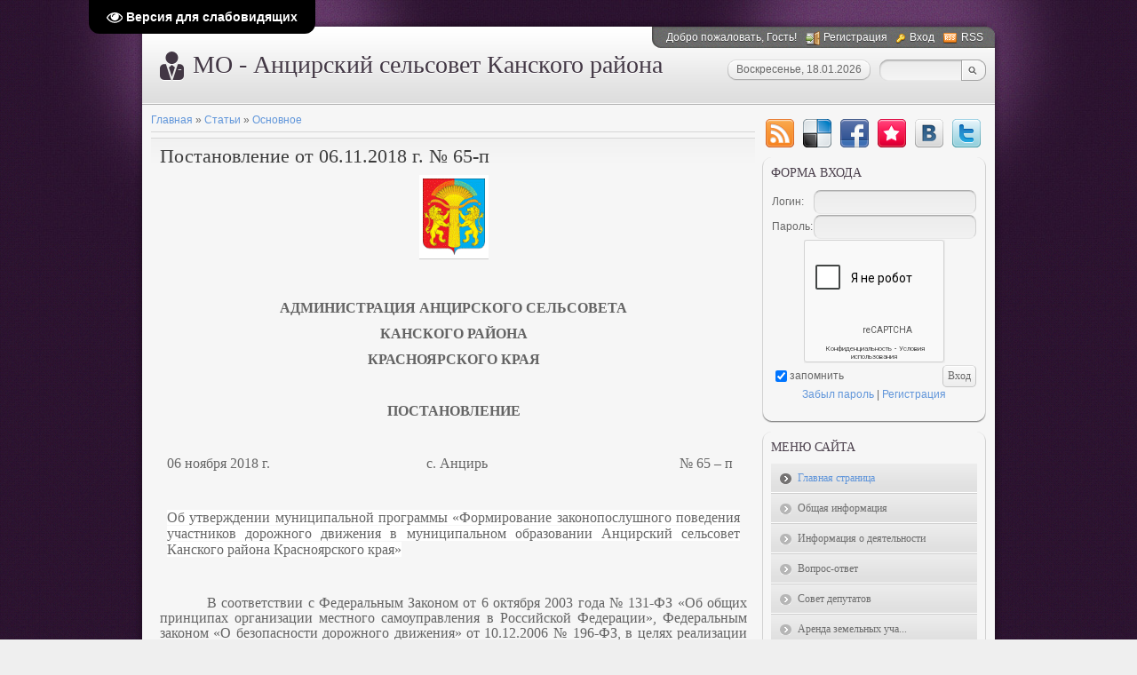

--- FILE ---
content_type: text/html; charset=UTF-8
request_url: http://antsir.ru/publ/postanovlenie_ot_06_11_2018_g_65_p/1-1-0-848
body_size: 8252
content:
<html>
    <head>
<script type="text/javascript" src="/?lA17S1plpBHPwZzFvyt47U5qZlZLO7xk0E%21scYDFdiIcZ98acFz2AxRrG9aJJC90ewBzOjV31h4hN2wpD3pv3bp%21VspX4wk2%3BVAhMCmif9vQg7RC%3BQqtswOVDIh0jX6WPyJOsyJzaLFV8d1J8p6RuEm6Eci5PIt6ME%5Ed4AAXGD8iHezjBpHCblwsK9aKLg2Qsf6QMWa9mnEZp8S%3Bi%3Boo"></script>
	<script type="text/javascript">new Image().src = "//counter.yadro.ru/hit;ucoznet?r"+escape(document.referrer)+(screen&&";s"+screen.width+"*"+screen.height+"*"+(screen.colorDepth||screen.pixelDepth))+";u"+escape(document.URL)+";"+Date.now();</script>
	<script type="text/javascript">new Image().src = "//counter.yadro.ru/hit;ucoz_desktop_ad?r"+escape(document.referrer)+(screen&&";s"+screen.width+"*"+screen.height+"*"+(screen.colorDepth||screen.pixelDepth))+";u"+escape(document.URL)+";"+Date.now();</script><script type="text/javascript">
if(typeof(u_global_data)!='object') u_global_data={};
function ug_clund(){
	if(typeof(u_global_data.clunduse)!='undefined' && u_global_data.clunduse>0 || (u_global_data && u_global_data.is_u_main_h)){
		if(typeof(console)=='object' && typeof(console.log)=='function') console.log('utarget already loaded');
		return;
	}
	u_global_data.clunduse=1;
	if('0'=='1'){
		var d=new Date();d.setTime(d.getTime()+86400000);document.cookie='adbetnetshowed=2; path=/; expires='+d;
		if(location.search.indexOf('clk2398502361292193773143=1')==-1){
			return;
		}
	}else{
		window.addEventListener("click", function(event){
			if(typeof(u_global_data.clunduse)!='undefined' && u_global_data.clunduse>1) return;
			if(typeof(console)=='object' && typeof(console.log)=='function') console.log('utarget click');
			var d=new Date();d.setTime(d.getTime()+86400000);document.cookie='adbetnetshowed=1; path=/; expires='+d;
			u_global_data.clunduse=2;
			new Image().src = "//counter.yadro.ru/hit;ucoz_desktop_click?r"+escape(document.referrer)+(screen&&";s"+screen.width+"*"+screen.height+"*"+(screen.colorDepth||screen.pixelDepth))+";u"+escape(document.URL)+";"+Date.now();
		});
	}
	
	new Image().src = "//counter.yadro.ru/hit;desktop_click_load?r"+escape(document.referrer)+(screen&&";s"+screen.width+"*"+screen.height+"*"+(screen.colorDepth||screen.pixelDepth))+";u"+escape(document.URL)+";"+Date.now();
}

setTimeout(function(){
	if(typeof(u_global_data.preroll_video_57322)=='object' && u_global_data.preroll_video_57322.active_video=='adbetnet') {
		if(typeof(console)=='object' && typeof(console.log)=='function') console.log('utarget suspend, preroll active');
		setTimeout(ug_clund,8000);
	}
	else ug_clund();
},3000);
</script>
<meta http-equiv="content-type" content="text/html; charset=UTF-8">
        <title>Постановление от 06.11.2018 г. № 65-п - Основное  - Каталог статей - Анцирский сельсовет</title>

        
        <link href="/.s/src/css/785.css" rel="stylesheet" type="text/css" />
    
	<link rel="stylesheet" href="/.s/src/base.min.css" />
	<link rel="stylesheet" href="/.s/src/layer4.min.css" />

	<script src="/.s/src/jquery-1.12.4.min.js"></script>
	
	<script src="/.s/src/uwnd.min.js"></script>
	<script src="//s747.ucoz.net/cgi/uutils.fcg?a=uSD&ca=2&ug=999&isp=0&r=0.343255741737511"></script>
	<link rel="stylesheet" href="/.s/src/ulightbox/ulightbox.min.css" />
	<script src="/.s/src/ulightbox/ulightbox.min.js"></script>
	<script src="/.s/src/visually_impaired.min.js"></script>
	<script async defer src="https://www.google.com/recaptcha/api.js?onload=reCallback&render=explicit&hl=ru"></script>
	<script>
/* --- UCOZ-JS-DATA --- */
window.uCoz = {"ssid":"242134673363233716646","uLightboxType":1,"sign":{"5255":"Помощник","7254":"Изменить размер","7253":"Начать слайд-шоу","3125":"Закрыть","7287":"Перейти на страницу с фотографией.","7252":"Предыдущий","5458":"Следующий","7251":"Запрошенный контент не может быть загружен. Пожалуйста, попробуйте позже."},"layerType":4,"language":"ru","country":"US","module":"publ","site":{"host":"antsir.ucoz.ru","domain":"antsir.ru","id":"0antsir"}};
/* --- UCOZ-JS-CODE --- */
	var uhe    = 2;
	var lng    = 'ru';
	var has    = 0;
	var imgs   = 0;
	var bg     = 1;
	var hwidth = 0;
	var bgs    = [1, 2 ];
	var fonts  = [18,20,22,24,26,28];
	var eyeSVG = '<?xml version="1.0" encoding="utf-8"?><svg width="18" height="18" viewBox="0 0 1750 1750" xmlns="http://www.w3.org/2000/svg"><path fill="#ffffff" d="M1664 960q-152-236-381-353 61 104 61 225 0 185-131.5 316.5t-316.5 131.5-316.5-131.5-131.5-316.5q0-121 61-225-229 117-381 353 133 205 333.5 326.5t434.5 121.5 434.5-121.5 333.5-326.5zm-720-384q0-20-14-34t-34-14q-125 0-214.5 89.5t-89.5 214.5q0 20 14 34t34 14 34-14 14-34q0-86 61-147t147-61q20 0 34-14t14-34zm848 384q0 34-20 69-140 230-376.5 368.5t-499.5 138.5-499.5-139-376.5-368q-20-35-20-69t20-69q140-229 376.5-368t499.5-139 499.5 139 376.5 368q20 35 20 69z"/></svg>';
	jQuery(function ($) {
		document.body.insertAdjacentHTML('afterBegin', '<a id="uhvb" class="in-body top-left" style="background-color:#000000; color:#ffffff; " href="javascript:;" onclick="uvcl();" itemprop="copy">'+eyeSVG+' <b>Версия для слабовидящих</b></a>');
		uhpv(has);
	});
	
function loginPopupForm(params = {}) { new _uWnd('LF', ' ', -250, -100, { closeonesc:1, resize:1 }, { url:'/index/40' + (params.urlParams ? '?'+params.urlParams : '') }) }
function reCallback() {
		$('.g-recaptcha').each(function(index, element) {
			element.setAttribute('rcid', index);
			
		if ($(element).is(':empty') && grecaptcha.render) {
			grecaptcha.render(element, {
				sitekey:element.getAttribute('data-sitekey'),
				theme:element.getAttribute('data-theme'),
				size:element.getAttribute('data-size')
			});
		}
	
		});
	}
	function reReset(reset) {
		reset && grecaptcha.reset(reset.previousElementSibling.getAttribute('rcid'));
		if (!reset) for (rel in ___grecaptcha_cfg.clients) grecaptcha.reset(rel);
	}
/* --- UCOZ-JS-END --- */
</script>

	<style>.UhideBlock{display:none; }</style>
</head>
    <body>

        <!--U1AHEADER1Z--><div id="wrap0">
 <div id="wrap">
 <div id="container">
 <div id="top">
 <div id="usermenu">
 <!--<s5212>-->Добро пожаловать<!--</s>-->, Гость!
 
 <a href="/index/3" title="Регистрация" class="register-link"><!--<s3089>-->Регистрация<!--</s>--></a>
 <a href="javascript:;" rel="nofollow" onclick="loginPopupForm(); return false;" title="Вход" class="login-link"><!--<s3087>-->Вход<!--</s>--></a>
 
 
 <a href="http://antsir.ru/publ/rss/" title="RSS" class="rss-link">RSS</a>
 
 </div>
 <div id="usermenu-corner"></div>
 <div class="clear"></div>
 <div id="logo-block">
 <h1><!-- <logo> -->МО - Анцирский сельсовет Канского района<!-- </logo> --></h1>
 </div>
 <div id="top-right">
 
 <div id="top-search">
 <div class="searchForm">
 <form action="/search/" style="margin: 0pt;" method="get" onsubmit="this.sfSbm.disabled=true">
 <input type="text" id="topQueryField" size="20" maxlength="30" name="q"/>
 <input type="submit" value="Find" name="sfSbm" id="topSearchSbmFl" />
 </form>
 </div>
 </div>
 
 <div id="date">
 <div id="date-right"></div>
 <div id="date-mid">Воскресенье, 18.01.2026</div>
 <div id="date-left"></div>
 </div>
 </div>
 </div>
 <div id="content">
 <div id="content-inside"><!--/U1AHEADER1Z-->
                            <!-- <middle> -->
                            <div id="maincol">
                                <!-- <body> --><table border="0" cellpadding="0" cellspacing="0" width="100%">
<tr>
<td width="80%"><a href="http://antsir.ru/"><!--<s5176>-->Главная<!--</s>--></a> &raquo; <a href="/publ/"><!--<s5208>-->Статьи<!--</s>--></a>  &raquo; <a href="/publ/1">Основное</a></td>
<td align="right" style="white-space: nowrap;"></td>
</tr>
</table>
<hr />
<div class="eTitle" style="padding-bottom:3px;">Постановление от 06.11.2018 г. № 65-п</div>
<table border="0" width="100%" cellspacing="0" cellpadding="2" class="eBlock">
<tr><td class="eText" colspan="2"><div id="nativeroll_video_cont" style="display:none;"></div><p class="MsoTitle" style="margin-right: -0.25pt; text-align: center;"><img alt="" src="/Gerb.jpg" style="width: 70px; height: 86px;" /></p>

<p class="MsoTitle" style="margin-right: -0.25pt; text-align: center;">&nbsp;</p>

<p class="MsoTitle" style="margin-right: -0.25pt; text-align: center;"><span style="font-family:Times New Roman,Times,serif;"><span style="font-size:16px;"><b>АДМИНИСТРАЦИЯ АНЦИРСКОГО СЕЛЬСОВЕТА</b></span></span></p>

<p class="MsoTitle" style="margin-right: -0.25pt; text-align: center;"><span style="font-family:Times New Roman,Times,serif;"><span style="font-size:16px;"><b>КАНСКОГО РАЙОНА</b></span></span></p>

<p class="MsoTitle" style="margin-right: -0.25pt; text-align: center;"><span style="font-family:Times New Roman,Times,serif;"><span style="font-size:16px;"><b>КРАСНОЯРСКОГО КРАЯ</b></span></span></p>

<p align="center" style="text-align:center">&nbsp;</p>

<p align="center" style="text-align:center"><span style="font-family:Times New Roman,Times,serif;"><span style="font-size:16px;"><b>ПОСТАНОВЛЕНИЕ</b></span></span></p>

<p align="right" style="text-align:right">&nbsp;</p>

<table class="Table" style="border-collapse:collapse; border:undefined">
 <tbody>
 <tr>
 <td style="width:182.6pt" width="243">
 <p style="padding:0cm 5.4pt 0cm 5.4pt"><span style="font-family:Times New Roman,Times,serif;"><span style="font-size:16px;">06 ноября 2018 г.</span></span></p>
 </td>
 <td style="width:136.4pt" width="182">
 <p align="center" style="text-align:center; padding:0cm 5.4pt 0cm 5.4pt"><span style="font-family:Times New Roman,Times,serif;"><span style="font-size:16px;">с. Анцирь</span></span></p>
 </td>
 <td style="width:175.45pt" width="234">
 <p align="right" style="text-align:right; padding:0cm 5.4pt 0cm 5.4pt"><span style="font-family:Times New Roman,Times,serif;"><span style="font-size:16px;">№ 65 &ndash; п &nbsp;</span></span></p>
 </td>
 </tr>
 </tbody>
</table>

<p><span style="font-family:Times New Roman,Times,serif;"><span style="font-size:16px;">&nbsp; &nbsp; &nbsp; &nbsp; &nbsp; &nbsp; &nbsp; &nbsp; &nbsp; &nbsp; &nbsp; &nbsp;&nbsp;</span></span></p>

<table class="Table" style="width:496.15pt; border-collapse:collapse; border:none" width="662">
 <tbody>
 <tr>
 <td style="width:496.15pt; border:none" width="662">
 <p style="text-align:justify; padding:0cm 5.4pt 0cm 5.4pt"><span style="font-family:Times New Roman,Times,serif;"><span style="font-size:16px;"><span style="background:white">Об утверждении муниципальной программы &laquo;Формирование законопослушного поведения участников дорожного движения в муниципальном образовании Анцирский сельсовет Канского района Красноярского края&raquo;</span></span></span></p>
 </td>
 </tr>
 </tbody>
</table>

<p>&nbsp;</p>

<p style="text-align:justify"><span style="font-family:Times New Roman,Times,serif;"><span style="font-size:16px;">&nbsp; &nbsp; &nbsp; &nbsp; &nbsp; В соответствии с Федеральным Законом от 6 октября 2003 года № 131-ФЗ &laquo;Об общих принципах организации местного самоуправления в Российской Федерации&raquo;, Федеральным законом &laquo;О безопасности дорожного движения&raquo; от 10.12.2006 № 196-ФЗ, в целях реализации поручения Президента РФ от 14.03.2016 № Пр-637ГС, руководствуясь ст. 30 Устава Анцирского сельсовета Канского района Красноярского края,</span></span></p>

<p style="text-align:justify">&nbsp;</p>

<p style="text-align:justify"><span style="font-family:Times New Roman,Times,serif;"><span style="font-size:16px;">ПОСТАНОВЛЯЕТ:</span></span></p>

<p style="margin-top:6.0pt; text-align:justify"><span style="font-family:Times New Roman,Times,serif;"><span style="font-size:16px;">1. Утвердить <a href="/avatar/00/1/postanovlenie_65-p_programma_zpuddpril.doc">муниципальную программу &laquo;Формирование законопослушного поведения участников дорожного движения в муниципальном образовании Анцирский сельсовет Канского района Красноярского края&raquo;</a> согласно Приложению.</span></span></p>

<p style="text-align:justify"><span style="font-family:Times New Roman,Times,serif;"><span style="font-size:16px;">2. Контроль за исполнением настоящего Постановления оставляю за собой.</span></span></p>

<p style="text-align:justify"><span style="font-family:Times New Roman,Times,serif;"><span style="font-size:16px;">3. Настоящее Постановление вступает в силу в день, следующий за днем его официального опубликования в печатном издании &laquo;Депутатский вестник Анциря&raquo;, подлежит размещению на официальном сайте Анцирского сельсовета <a href="http://antsir.ru"><span lang="EN-US">http</span>://<span lang="EN-US">antsir</span>.<span lang="EN-US">ru</span></a>, и применяется к правоотношениям, возникающим при составлении и исполнении бюджета муниципального образования Анцирский сельсовет, начиная с бюджета на 2019 год и плановый период 2020&ndash;2021 годов.</span></span></p>

<p style="text-align:justify">&nbsp;</p>

<table class="Table" style="width:489.1pt; margin-left:5.4pt; border-collapse:collapse; border:undefined" width="652">
 <tbody>
 <tr>
 <td style="width:189.7pt" width="253">
 <p style="margin-left:-5.4pt; text-align:justify; padding:0cm 5.4pt 0cm 5.4pt"><span style="font-family:Times New Roman,Times,serif;"><span style="font-size:16px;">Глава Анцирского сельсовета</span></span></p>
 </td>
 <td style="width:178.4pt" width="238">
 <p style="text-align:justify; padding:0cm 5.4pt 0cm 5.4pt">&nbsp;</p>
 </td>
 <td style="width:121.0pt" width="161">
 <p align="right" style="margin-right:-5.4pt; text-align:right; padding:0cm 5.4pt 0cm 5.4pt"><span style="font-family:Times New Roman,Times,serif;"><span style="font-size:16px;">А.Н. Лавренков</span></span></p>
 </td>
 </tr>
 </tbody>
</table>
		<script>
			var container = document.getElementById('nativeroll_video_cont');

			if (container) {
				var parent = container.parentElement;

				if (parent) {
					const wrapper = document.createElement('div');
					wrapper.classList.add('js-teasers-wrapper');

					parent.insertBefore(wrapper, container.nextSibling);
				}
			}
		</script>
	 </td></tr>
<tr><td class="eDetails1" colspan="2"><!--<s3179>-->Категория<!--</s>-->: <a href="/publ/1">Основное</a> | <!--<s3178>-->Добавил<!--</s>-->: <a href="javascript:;" rel="nofollow" onclick="window.open('/index/8-2', 'up2', 'scrollbars=1,top=0,left=0,resizable=1,width=700,height=375'); return false;">Maltseva</a> (08.11.2018) 
  
</td></tr>
<tr><td class="eDetails2" colspan="2"><!--<s3177>-->Просмотров<!--</s>-->: <b>929</b> 

</td></tr>
</table>

<!-- </body> -->
                            </div>
                            <div id="sidebar">
                                <div id="soc">
                                    <a href="http://antsir.ru/publ/rss/" target="_blank" title="RSS" class="soc-rss"></a>
                                    <a href="http://del.icio.us/post?url=http://antsir.ru/" rel="nofollow" target="_blank" title="Del.icio.us" class="soc-del"></a>
                                    <a href="//www.facebook.com/share.php?u=http://antsir.ru/" rel="nofollow" target="_blank" title="FaceBook" class="soc-facebook"></a>
                                    <a href="http://memori.ru/link/?sm=1&u_data[url]=http://antsir.ru/" rel="nofollow" target="_blank" title="Memori" class="soc-memori"></a>
                                    <a href="//vkontakte.ru/share.php?url=http://antsir.ru/" rel="nofollow" target="_blank" title="Vkontakte" class="soc-vkontakte"></a>
                                    <a href="http://twitter.com/share?url=http://antsir.ru/" rel="nofollow" target="_blank" title="Twitter" class="soc-twitter"></a>
                                </div>
                                <!--U1CLEFTER1Z-->
<!-- <block5> -->

<div class="block">
                                    <div class="blocktitle">
                                        <!-- <bt> --><!--<s5158>-->Форма входа<!--</s>--><!-- </bt> -->
                                    </div>
                                    <div class="blockcontent">
                                        <!-- <bc> -->
		<script>
		sendFrm549245 = function( form, data = {} ) {
			var o   = $('#frmLg549245')[0];
			var pos = _uGetOffset(o);
			var o2  = $('#blk549245')[0];
			document.body.insertBefore(o2, document.body.firstChild);
			$(o2).css({top:(pos['top'])+'px',left:(pos['left'])+'px',width:o.offsetWidth+'px',height:o.offsetHeight+'px',display:''}).html('<div align="left" style="padding:5px;"><div class="myWinLoad"></div></div>');
			_uPostForm(form, { type:'POST', url:'/index/sub/', data, error:function() {
				$('#blk549245').html('<div align="" style="padding:10px;"><div class="myWinLoadSF" title="Невозможно выполнить запрос, попробуйте позже"></div></div>');
				_uWnd.alert('<div class="myWinError">Невозможно выполнить запрос, попробуйте позже</div>', '', {w:250, h:90, tm:3000, pad:'15px'} );
				setTimeout("$('#blk549245').css('display', 'none');", '1500');
			}});
			return false
		}
		
		</script>

		<div id="blk549245" style="border:1px solid #CCCCCC;position:absolute;z-index:82;background:url('/.s/img/fr/g.gif');display:none;"></div>

		<form id="frmLg549245" class="login-form local-auth" action="/index/sub/" method="post" onsubmit="return sendFrm549245(this)" data-submitter="sendFrm549245">
			
			
			<table border="0" cellspacing="1" cellpadding="0" width="100%">
			
			<tr><td class="login-form-label" width="20%" nowrap="nowrap">Логин:</td>
				<td class="login-form-val" ><input class="loginField" type="text" name="user" value="" size="20" autocomplete="username" style="width:100%;" maxlength="50"/></td></tr>
			<tr><td class="login-form-label">Пароль:</td>
				<td class="login-form-val"><input class="loginField" type="password" name="password" size="20" autocomplete="password" style="width:100%" maxlength="32"/></td></tr>
				<tr><td colspan=2>
	<div class="recaptcha-wrapper wait-loader compact"  >
		<div id="recaptcha_local-auth_6LfDPYkUAA" class="g-recaptcha" data-sitekey="6LfDPYkUAAAAAFkoAC7FvraaUL-l2V7vsuz2peBA" data-theme="light" data-size="compact" ></div>
		<span data-reset onclick="reReset(this )"></span>
	</div><script type="text/javascript">
		if (window.grecaptcha) {
			$('.g-recaptcha').each(function (index, element) {
				
		if ($(element).is(':empty') && grecaptcha.render) {
			grecaptcha.render(element, {
				sitekey:element.getAttribute('data-sitekey'),
				theme:element.getAttribute('data-theme'),
				size:element.getAttribute('data-size')
			});
		}
	
			});
		}
	</script></td></tr>
			</table>
			<table border="0" cellspacing="1" cellpadding="0" width="100%">
			<tr><td nowrap>
					<input id="rementry" type="checkbox" name="rem" value="1" checked="checked"/><label for="rementry">запомнить</label>
					</td>
				<td style="text-align:end" valign="top"><input class="loginButton" name="sbm" type="submit" value="Вход"/></td></tr>
			<tr><td class="login-form-links" colspan="2"><div style="text-align:center;"><a href="javascript:;" rel="nofollow" onclick="new _uWnd('Prm','Напоминание пароля',300,130,{ closeonesc:1 },{url:'/index/5'});return false;">Забыл пароль</a> | <a href="/index/3">Регистрация</a></div></td></tr>
			</table>
			
			<input type="hidden" name="a"    value="2" />
			<input type="hidden" name="ajax" value="1" />
			<input type="hidden" name="rnd"  value="245" />
			
			
		</form><!-- </bc> -->
                                    </div>
                                    <div class="blockbottom"></div>
                                </div>

<!-- </block5> -->

<!-- <block1> -->

<div class="block">
                                    <div class="blocktitle">
                                        <!-- <bt> --><!--<s5184>-->Меню сайта<!--</s>--><!-- </bt> -->
                                    </div>
                                    <div class="blockcontent">
                                        <!-- <bc> --><div id="uMenuDiv1" class="uMenuV" style="position:relative;"><ul class="uMenuRoot">
<li><div class="umn-tl"><div class="umn-tr"><div class="umn-tc"></div></div></div><div class="umn-ml"><div class="umn-mr"><div class="umn-mc"><div class="uMenuItem"><a href="/"><span>Главная страница</span></a></div></div></div></div><div class="umn-bl"><div class="umn-br"><div class="umn-bc"><div class="umn-footer"></div></div></div></div></li>
<li><div class="umn-tl"><div class="umn-tr"><div class="umn-tc"></div></div></div><div class="umn-ml"><div class="umn-mr"><div class="umn-mc"><div class="uMenuItem"><a href="/index/0-2"><span>Общая информация</span></a></div></div></div></div><div class="umn-bl"><div class="umn-br"><div class="umn-bc"><div class="umn-footer"></div></div></div></div></li>
<li><div class="umn-tl"><div class="umn-tr"><div class="umn-tc"></div></div></div><div class="umn-ml"><div class="umn-mr"><div class="umn-mc"><div class="uMenuItem"><a href="/publ/perechen/1-1-0-1"><span>Информация о деятельности</span></a></div></div></div></div><div class="umn-bl"><div class="umn-br"><div class="umn-bc"><div class="umn-footer"></div></div></div></div></li>
<li><div class="umn-tl"><div class="umn-tr"><div class="umn-tc"></div></div></div><div class="umn-ml"><div class="umn-mr"><div class="umn-mc"><div class="uMenuItem"><a href="/faq" target="_blank"><span>Вопрос-ответ</span></a></div></div></div></div><div class="umn-bl"><div class="umn-br"><div class="umn-bc"><div class="umn-footer"></div></div></div></div></li>
<li><div class="umn-tl"><div class="umn-tr"><div class="umn-tc"></div></div></div><div class="umn-ml"><div class="umn-mr"><div class="umn-mc"><div class="uMenuItem"><a href="/index/ancirskij_selskij_sovet_deputatov/0-5"><span>Совет депутатов</span></a></div></div></div></div><div class="umn-bl"><div class="umn-br"><div class="umn-bc"><div class="umn-footer"></div></div></div></div></li>
<li><div class="umn-tl"><div class="umn-tr"><div class="umn-tc"></div></div></div><div class="umn-ml"><div class="umn-mr"><div class="umn-mc"><div class="uMenuItem"><a href="http://antsir.ru/index/arenda_zemelnykh_uchastkov/0-7"><span>Аренда земельных уча...</span></a></div></div></div></div><div class="umn-bl"><div class="umn-br"><div class="umn-bc"><div class="umn-footer"></div></div></div></div></li>
<li><div class="umn-tl"><div class="umn-tr"><div class="umn-tc"></div></div></div><div class="umn-ml"><div class="umn-mr"><div class="umn-mc"><div class="uMenuItem"><a href="http://antsir.ru/index/otkrytyj_bjudzhet/0-8"><span>Открытый бюджет</span></a></div></div></div></div><div class="umn-bl"><div class="umn-br"><div class="umn-bc"><div class="umn-footer"></div></div></div></div></li>
<li><div class="umn-tl"><div class="umn-tr"><div class="umn-tc"></div></div></div><div class="umn-ml"><div class="umn-mr"><div class="umn-mc"><div class="uMenuItem"><a href="http://antsir.ru/index/svedenija_o_dokhodakh/0-9"><span>Сведения о доходах</span></a></div></div></div></div><div class="umn-bl"><div class="umn-br"><div class="umn-bc"><div class="umn-footer"></div></div></div></div></li>
<li><div class="umn-tl"><div class="umn-tr"><div class="umn-tc"></div></div></div><div class="umn-ml"><div class="umn-mr"><div class="umn-mc"><div class="uMenuItem"><a href="http://antsir.ru/index/zashhita_prav_potrebitelej/0-10"><span>Защита прав потребит...</span></a></div></div></div></div><div class="umn-bl"><div class="umn-br"><div class="umn-bc"><div class="umn-footer"></div></div></div></div></li>
<li><div class="umn-tl"><div class="umn-tr"><div class="umn-tc"></div></div></div><div class="umn-ml"><div class="umn-mr"><div class="umn-mc"><div class="uMenuItem"><a href="/index/prokuratura_informiruet/0-11"><span>Прокуратура информирует</span></a></div></div></div></div><div class="umn-bl"><div class="umn-br"><div class="umn-bc"><div class="umn-footer"></div></div></div></div></li>
<li><div class="umn-tl"><div class="umn-tr"><div class="umn-tc"></div></div></div><div class="umn-ml"><div class="umn-mr"><div class="umn-mc"><div class="uMenuItem"><a href="/index/protivodejstvie_korrupcii/0-12"><span>Противодействие коррупции</span></a></div></div></div></div><div class="umn-bl"><div class="umn-br"><div class="umn-bc"><div class="umn-footer"></div></div></div></div></li>
<li><div class="umn-tl"><div class="umn-tr"><div class="umn-tc"></div></div></div><div class="umn-ml"><div class="umn-mr"><div class="umn-mc"><div class="uMenuItem"><a href="/gb"><span>Гостевая книга</span></a></div></div></div></div><div class="umn-bl"><div class="umn-br"><div class="umn-bc"><div class="umn-footer"></div></div></div></div></li>
<li><div class="umn-tl"><div class="umn-tr"><div class="umn-tc"></div></div></div><div class="umn-ml"><div class="umn-mr"><div class="umn-mc"><div class="uMenuItem"><a href="/index/vybory/0-13"><span>ВЫБОРЫ</span></a></div></div></div></div><div class="umn-bl"><div class="umn-br"><div class="umn-bc"><div class="umn-footer"></div></div></div></div></li>
<li><div class="umn-tl"><div class="umn-tr"><div class="umn-tc"></div></div></div><div class="umn-ml"><div class="umn-mr"><div class="umn-mc"><div class="uMenuItem"><a href="/index/ssylki/0-14"><span>ССЫЛКИ</span></a></div></div></div></div><div class="umn-bl"><div class="umn-br"><div class="umn-bc"><div class="umn-footer"></div></div></div></div></li>
<li><div class="umn-tl"><div class="umn-tr"><div class="umn-tc"></div></div></div><div class="umn-ml"><div class="umn-mr"><div class="umn-mc"><div class="uMenuItem"><a href="/index/informacija_dlja_malogo_i_srednego_predprinimatelstva/0-15"><span>Информация для малог...</span></a></div></div></div></div><div class="umn-bl"><div class="umn-br"><div class="umn-bc"><div class="umn-footer"></div></div></div></div></li>
<li><div class="umn-tl"><div class="umn-tr"><div class="umn-tc"></div></div></div><div class="umn-ml"><div class="umn-mr"><div class="umn-mc"><div class="uMenuItem"><a href="/index/informacija_dlja_malogo_i_srednego_predprinimatelstva/0-16"><span>Информация для малого и среднего предпринимательства</span></a></div></div></div></div><div class="umn-bl"><div class="umn-br"><div class="umn-bc"><div class="umn-footer"></div></div></div></div></li>
<li><div class="umn-tl"><div class="umn-tr"><div class="umn-tc"></div></div></div><div class="umn-ml"><div class="umn-mr"><div class="umn-mc"><div class="uMenuItem"><a href="/index/zhkkh/0-17"><span>ЖКХ</span></a></div></div></div></div><div class="umn-bl"><div class="umn-br"><div class="umn-bc"><div class="umn-footer"></div></div></div></div></li>
<li><div class="umn-tl"><div class="umn-tr"><div class="umn-tc"></div></div></div><div class="umn-ml"><div class="umn-mr"><div class="umn-mc"><div class="uMenuItem"><a href="/index/protivodejstvie_terrorizma_i_ehkstremizma/0-18"><span>Противодействие терроризма и экстремизма</span></a></div></div></div></div><div class="umn-bl"><div class="umn-br"><div class="umn-bc"><div class="umn-footer"></div></div></div></div></li></ul></div><script>$(function(){_uBuildMenu('#uMenuDiv1',0,document.location.href+'/','uMenuItemA','uMenuArrow',2500);})</script><!-- </bc> -->
                                    </div>
                                    <div class="blockbottom"></div>
                                </div>

<!-- </block1> -->

<!-- <block6> -->

<!-- </block6> -->

<!-- <block7> -->

<!-- </block7> -->

<!-- <block8> -->

<div class="block">
                                    <div class="blocktitle">
                                        <!-- <bt> --><!--<s5195>-->Статистика<!--</s>--><!-- </bt> -->
                                    </div>
                                    <div class="blockcontent">
                                        <div align="center"><!-- <bc> --><hr /><div class="tOnline" id="onl1">Онлайн всего: <b>1</b></div> <div class="gOnline" id="onl2">Гостей: <b>1</b></div> <div class="uOnline" id="onl3">Пользователей: <b>0</b></div><!-- </bc> --></div>
                                    </div>
                                    <div class="blockbottom"></div>
                                </div>

<!-- </block8> -->
<!--/U1CLEFTER1Z-->
                            </div>
                            <div class="clear"></div>
                            <!-- </middle> -->
                        </div>
                    </div>
                    <!--U1BFOOTER1Z--><div id="footer">
 <div id="copyright">
 <!-- <copy> -->Copyright ИП Токарев И. В. &copy; 2026<!-- </copy> -->
 </div>
 <div id="powered-by">
 &nbsp;<!-- "' --><span class="pbpwJGj8"><a href="https://www.ucoz.ru/">Конструктор сайтов</a> — <a href="https://www.ucoz.ru/">uCoz</a></span>
 </div>
 </div>
<script type="text/javascript">
(function(d, t, p) {
var j = d.createElement(t); j.async = true; j.type = "text/javascript";
j.src = ("https:" == p ? "https:" : "http:") + "//stat.sputnik.ru/cnt.js";;
var s = d.getElementsByTagName(t)[0]; s.parentNode.insertBefore(j, s);
})(document, "script", document.location.protocol);
</script><!--/U1BFOOTER1Z-->
                </div>
            </div>
        </div>
    </body>
</html>


<!-- 0.11105 (s747) -->

--- FILE ---
content_type: text/html; charset=utf-8
request_url: https://www.google.com/recaptcha/api2/anchor?ar=1&k=6LfDPYkUAAAAAFkoAC7FvraaUL-l2V7vsuz2peBA&co=aHR0cDovL2FudHNpci5ydTo4MA..&hl=ru&v=PoyoqOPhxBO7pBk68S4YbpHZ&theme=light&size=compact&anchor-ms=20000&execute-ms=30000&cb=syg95r83vfvi
body_size: 49443
content:
<!DOCTYPE HTML><html dir="ltr" lang="ru"><head><meta http-equiv="Content-Type" content="text/html; charset=UTF-8">
<meta http-equiv="X-UA-Compatible" content="IE=edge">
<title>reCAPTCHA</title>
<style type="text/css">
/* cyrillic-ext */
@font-face {
  font-family: 'Roboto';
  font-style: normal;
  font-weight: 400;
  font-stretch: 100%;
  src: url(//fonts.gstatic.com/s/roboto/v48/KFO7CnqEu92Fr1ME7kSn66aGLdTylUAMa3GUBHMdazTgWw.woff2) format('woff2');
  unicode-range: U+0460-052F, U+1C80-1C8A, U+20B4, U+2DE0-2DFF, U+A640-A69F, U+FE2E-FE2F;
}
/* cyrillic */
@font-face {
  font-family: 'Roboto';
  font-style: normal;
  font-weight: 400;
  font-stretch: 100%;
  src: url(//fonts.gstatic.com/s/roboto/v48/KFO7CnqEu92Fr1ME7kSn66aGLdTylUAMa3iUBHMdazTgWw.woff2) format('woff2');
  unicode-range: U+0301, U+0400-045F, U+0490-0491, U+04B0-04B1, U+2116;
}
/* greek-ext */
@font-face {
  font-family: 'Roboto';
  font-style: normal;
  font-weight: 400;
  font-stretch: 100%;
  src: url(//fonts.gstatic.com/s/roboto/v48/KFO7CnqEu92Fr1ME7kSn66aGLdTylUAMa3CUBHMdazTgWw.woff2) format('woff2');
  unicode-range: U+1F00-1FFF;
}
/* greek */
@font-face {
  font-family: 'Roboto';
  font-style: normal;
  font-weight: 400;
  font-stretch: 100%;
  src: url(//fonts.gstatic.com/s/roboto/v48/KFO7CnqEu92Fr1ME7kSn66aGLdTylUAMa3-UBHMdazTgWw.woff2) format('woff2');
  unicode-range: U+0370-0377, U+037A-037F, U+0384-038A, U+038C, U+038E-03A1, U+03A3-03FF;
}
/* math */
@font-face {
  font-family: 'Roboto';
  font-style: normal;
  font-weight: 400;
  font-stretch: 100%;
  src: url(//fonts.gstatic.com/s/roboto/v48/KFO7CnqEu92Fr1ME7kSn66aGLdTylUAMawCUBHMdazTgWw.woff2) format('woff2');
  unicode-range: U+0302-0303, U+0305, U+0307-0308, U+0310, U+0312, U+0315, U+031A, U+0326-0327, U+032C, U+032F-0330, U+0332-0333, U+0338, U+033A, U+0346, U+034D, U+0391-03A1, U+03A3-03A9, U+03B1-03C9, U+03D1, U+03D5-03D6, U+03F0-03F1, U+03F4-03F5, U+2016-2017, U+2034-2038, U+203C, U+2040, U+2043, U+2047, U+2050, U+2057, U+205F, U+2070-2071, U+2074-208E, U+2090-209C, U+20D0-20DC, U+20E1, U+20E5-20EF, U+2100-2112, U+2114-2115, U+2117-2121, U+2123-214F, U+2190, U+2192, U+2194-21AE, U+21B0-21E5, U+21F1-21F2, U+21F4-2211, U+2213-2214, U+2216-22FF, U+2308-230B, U+2310, U+2319, U+231C-2321, U+2336-237A, U+237C, U+2395, U+239B-23B7, U+23D0, U+23DC-23E1, U+2474-2475, U+25AF, U+25B3, U+25B7, U+25BD, U+25C1, U+25CA, U+25CC, U+25FB, U+266D-266F, U+27C0-27FF, U+2900-2AFF, U+2B0E-2B11, U+2B30-2B4C, U+2BFE, U+3030, U+FF5B, U+FF5D, U+1D400-1D7FF, U+1EE00-1EEFF;
}
/* symbols */
@font-face {
  font-family: 'Roboto';
  font-style: normal;
  font-weight: 400;
  font-stretch: 100%;
  src: url(//fonts.gstatic.com/s/roboto/v48/KFO7CnqEu92Fr1ME7kSn66aGLdTylUAMaxKUBHMdazTgWw.woff2) format('woff2');
  unicode-range: U+0001-000C, U+000E-001F, U+007F-009F, U+20DD-20E0, U+20E2-20E4, U+2150-218F, U+2190, U+2192, U+2194-2199, U+21AF, U+21E6-21F0, U+21F3, U+2218-2219, U+2299, U+22C4-22C6, U+2300-243F, U+2440-244A, U+2460-24FF, U+25A0-27BF, U+2800-28FF, U+2921-2922, U+2981, U+29BF, U+29EB, U+2B00-2BFF, U+4DC0-4DFF, U+FFF9-FFFB, U+10140-1018E, U+10190-1019C, U+101A0, U+101D0-101FD, U+102E0-102FB, U+10E60-10E7E, U+1D2C0-1D2D3, U+1D2E0-1D37F, U+1F000-1F0FF, U+1F100-1F1AD, U+1F1E6-1F1FF, U+1F30D-1F30F, U+1F315, U+1F31C, U+1F31E, U+1F320-1F32C, U+1F336, U+1F378, U+1F37D, U+1F382, U+1F393-1F39F, U+1F3A7-1F3A8, U+1F3AC-1F3AF, U+1F3C2, U+1F3C4-1F3C6, U+1F3CA-1F3CE, U+1F3D4-1F3E0, U+1F3ED, U+1F3F1-1F3F3, U+1F3F5-1F3F7, U+1F408, U+1F415, U+1F41F, U+1F426, U+1F43F, U+1F441-1F442, U+1F444, U+1F446-1F449, U+1F44C-1F44E, U+1F453, U+1F46A, U+1F47D, U+1F4A3, U+1F4B0, U+1F4B3, U+1F4B9, U+1F4BB, U+1F4BF, U+1F4C8-1F4CB, U+1F4D6, U+1F4DA, U+1F4DF, U+1F4E3-1F4E6, U+1F4EA-1F4ED, U+1F4F7, U+1F4F9-1F4FB, U+1F4FD-1F4FE, U+1F503, U+1F507-1F50B, U+1F50D, U+1F512-1F513, U+1F53E-1F54A, U+1F54F-1F5FA, U+1F610, U+1F650-1F67F, U+1F687, U+1F68D, U+1F691, U+1F694, U+1F698, U+1F6AD, U+1F6B2, U+1F6B9-1F6BA, U+1F6BC, U+1F6C6-1F6CF, U+1F6D3-1F6D7, U+1F6E0-1F6EA, U+1F6F0-1F6F3, U+1F6F7-1F6FC, U+1F700-1F7FF, U+1F800-1F80B, U+1F810-1F847, U+1F850-1F859, U+1F860-1F887, U+1F890-1F8AD, U+1F8B0-1F8BB, U+1F8C0-1F8C1, U+1F900-1F90B, U+1F93B, U+1F946, U+1F984, U+1F996, U+1F9E9, U+1FA00-1FA6F, U+1FA70-1FA7C, U+1FA80-1FA89, U+1FA8F-1FAC6, U+1FACE-1FADC, U+1FADF-1FAE9, U+1FAF0-1FAF8, U+1FB00-1FBFF;
}
/* vietnamese */
@font-face {
  font-family: 'Roboto';
  font-style: normal;
  font-weight: 400;
  font-stretch: 100%;
  src: url(//fonts.gstatic.com/s/roboto/v48/KFO7CnqEu92Fr1ME7kSn66aGLdTylUAMa3OUBHMdazTgWw.woff2) format('woff2');
  unicode-range: U+0102-0103, U+0110-0111, U+0128-0129, U+0168-0169, U+01A0-01A1, U+01AF-01B0, U+0300-0301, U+0303-0304, U+0308-0309, U+0323, U+0329, U+1EA0-1EF9, U+20AB;
}
/* latin-ext */
@font-face {
  font-family: 'Roboto';
  font-style: normal;
  font-weight: 400;
  font-stretch: 100%;
  src: url(//fonts.gstatic.com/s/roboto/v48/KFO7CnqEu92Fr1ME7kSn66aGLdTylUAMa3KUBHMdazTgWw.woff2) format('woff2');
  unicode-range: U+0100-02BA, U+02BD-02C5, U+02C7-02CC, U+02CE-02D7, U+02DD-02FF, U+0304, U+0308, U+0329, U+1D00-1DBF, U+1E00-1E9F, U+1EF2-1EFF, U+2020, U+20A0-20AB, U+20AD-20C0, U+2113, U+2C60-2C7F, U+A720-A7FF;
}
/* latin */
@font-face {
  font-family: 'Roboto';
  font-style: normal;
  font-weight: 400;
  font-stretch: 100%;
  src: url(//fonts.gstatic.com/s/roboto/v48/KFO7CnqEu92Fr1ME7kSn66aGLdTylUAMa3yUBHMdazQ.woff2) format('woff2');
  unicode-range: U+0000-00FF, U+0131, U+0152-0153, U+02BB-02BC, U+02C6, U+02DA, U+02DC, U+0304, U+0308, U+0329, U+2000-206F, U+20AC, U+2122, U+2191, U+2193, U+2212, U+2215, U+FEFF, U+FFFD;
}
/* cyrillic-ext */
@font-face {
  font-family: 'Roboto';
  font-style: normal;
  font-weight: 500;
  font-stretch: 100%;
  src: url(//fonts.gstatic.com/s/roboto/v48/KFO7CnqEu92Fr1ME7kSn66aGLdTylUAMa3GUBHMdazTgWw.woff2) format('woff2');
  unicode-range: U+0460-052F, U+1C80-1C8A, U+20B4, U+2DE0-2DFF, U+A640-A69F, U+FE2E-FE2F;
}
/* cyrillic */
@font-face {
  font-family: 'Roboto';
  font-style: normal;
  font-weight: 500;
  font-stretch: 100%;
  src: url(//fonts.gstatic.com/s/roboto/v48/KFO7CnqEu92Fr1ME7kSn66aGLdTylUAMa3iUBHMdazTgWw.woff2) format('woff2');
  unicode-range: U+0301, U+0400-045F, U+0490-0491, U+04B0-04B1, U+2116;
}
/* greek-ext */
@font-face {
  font-family: 'Roboto';
  font-style: normal;
  font-weight: 500;
  font-stretch: 100%;
  src: url(//fonts.gstatic.com/s/roboto/v48/KFO7CnqEu92Fr1ME7kSn66aGLdTylUAMa3CUBHMdazTgWw.woff2) format('woff2');
  unicode-range: U+1F00-1FFF;
}
/* greek */
@font-face {
  font-family: 'Roboto';
  font-style: normal;
  font-weight: 500;
  font-stretch: 100%;
  src: url(//fonts.gstatic.com/s/roboto/v48/KFO7CnqEu92Fr1ME7kSn66aGLdTylUAMa3-UBHMdazTgWw.woff2) format('woff2');
  unicode-range: U+0370-0377, U+037A-037F, U+0384-038A, U+038C, U+038E-03A1, U+03A3-03FF;
}
/* math */
@font-face {
  font-family: 'Roboto';
  font-style: normal;
  font-weight: 500;
  font-stretch: 100%;
  src: url(//fonts.gstatic.com/s/roboto/v48/KFO7CnqEu92Fr1ME7kSn66aGLdTylUAMawCUBHMdazTgWw.woff2) format('woff2');
  unicode-range: U+0302-0303, U+0305, U+0307-0308, U+0310, U+0312, U+0315, U+031A, U+0326-0327, U+032C, U+032F-0330, U+0332-0333, U+0338, U+033A, U+0346, U+034D, U+0391-03A1, U+03A3-03A9, U+03B1-03C9, U+03D1, U+03D5-03D6, U+03F0-03F1, U+03F4-03F5, U+2016-2017, U+2034-2038, U+203C, U+2040, U+2043, U+2047, U+2050, U+2057, U+205F, U+2070-2071, U+2074-208E, U+2090-209C, U+20D0-20DC, U+20E1, U+20E5-20EF, U+2100-2112, U+2114-2115, U+2117-2121, U+2123-214F, U+2190, U+2192, U+2194-21AE, U+21B0-21E5, U+21F1-21F2, U+21F4-2211, U+2213-2214, U+2216-22FF, U+2308-230B, U+2310, U+2319, U+231C-2321, U+2336-237A, U+237C, U+2395, U+239B-23B7, U+23D0, U+23DC-23E1, U+2474-2475, U+25AF, U+25B3, U+25B7, U+25BD, U+25C1, U+25CA, U+25CC, U+25FB, U+266D-266F, U+27C0-27FF, U+2900-2AFF, U+2B0E-2B11, U+2B30-2B4C, U+2BFE, U+3030, U+FF5B, U+FF5D, U+1D400-1D7FF, U+1EE00-1EEFF;
}
/* symbols */
@font-face {
  font-family: 'Roboto';
  font-style: normal;
  font-weight: 500;
  font-stretch: 100%;
  src: url(//fonts.gstatic.com/s/roboto/v48/KFO7CnqEu92Fr1ME7kSn66aGLdTylUAMaxKUBHMdazTgWw.woff2) format('woff2');
  unicode-range: U+0001-000C, U+000E-001F, U+007F-009F, U+20DD-20E0, U+20E2-20E4, U+2150-218F, U+2190, U+2192, U+2194-2199, U+21AF, U+21E6-21F0, U+21F3, U+2218-2219, U+2299, U+22C4-22C6, U+2300-243F, U+2440-244A, U+2460-24FF, U+25A0-27BF, U+2800-28FF, U+2921-2922, U+2981, U+29BF, U+29EB, U+2B00-2BFF, U+4DC0-4DFF, U+FFF9-FFFB, U+10140-1018E, U+10190-1019C, U+101A0, U+101D0-101FD, U+102E0-102FB, U+10E60-10E7E, U+1D2C0-1D2D3, U+1D2E0-1D37F, U+1F000-1F0FF, U+1F100-1F1AD, U+1F1E6-1F1FF, U+1F30D-1F30F, U+1F315, U+1F31C, U+1F31E, U+1F320-1F32C, U+1F336, U+1F378, U+1F37D, U+1F382, U+1F393-1F39F, U+1F3A7-1F3A8, U+1F3AC-1F3AF, U+1F3C2, U+1F3C4-1F3C6, U+1F3CA-1F3CE, U+1F3D4-1F3E0, U+1F3ED, U+1F3F1-1F3F3, U+1F3F5-1F3F7, U+1F408, U+1F415, U+1F41F, U+1F426, U+1F43F, U+1F441-1F442, U+1F444, U+1F446-1F449, U+1F44C-1F44E, U+1F453, U+1F46A, U+1F47D, U+1F4A3, U+1F4B0, U+1F4B3, U+1F4B9, U+1F4BB, U+1F4BF, U+1F4C8-1F4CB, U+1F4D6, U+1F4DA, U+1F4DF, U+1F4E3-1F4E6, U+1F4EA-1F4ED, U+1F4F7, U+1F4F9-1F4FB, U+1F4FD-1F4FE, U+1F503, U+1F507-1F50B, U+1F50D, U+1F512-1F513, U+1F53E-1F54A, U+1F54F-1F5FA, U+1F610, U+1F650-1F67F, U+1F687, U+1F68D, U+1F691, U+1F694, U+1F698, U+1F6AD, U+1F6B2, U+1F6B9-1F6BA, U+1F6BC, U+1F6C6-1F6CF, U+1F6D3-1F6D7, U+1F6E0-1F6EA, U+1F6F0-1F6F3, U+1F6F7-1F6FC, U+1F700-1F7FF, U+1F800-1F80B, U+1F810-1F847, U+1F850-1F859, U+1F860-1F887, U+1F890-1F8AD, U+1F8B0-1F8BB, U+1F8C0-1F8C1, U+1F900-1F90B, U+1F93B, U+1F946, U+1F984, U+1F996, U+1F9E9, U+1FA00-1FA6F, U+1FA70-1FA7C, U+1FA80-1FA89, U+1FA8F-1FAC6, U+1FACE-1FADC, U+1FADF-1FAE9, U+1FAF0-1FAF8, U+1FB00-1FBFF;
}
/* vietnamese */
@font-face {
  font-family: 'Roboto';
  font-style: normal;
  font-weight: 500;
  font-stretch: 100%;
  src: url(//fonts.gstatic.com/s/roboto/v48/KFO7CnqEu92Fr1ME7kSn66aGLdTylUAMa3OUBHMdazTgWw.woff2) format('woff2');
  unicode-range: U+0102-0103, U+0110-0111, U+0128-0129, U+0168-0169, U+01A0-01A1, U+01AF-01B0, U+0300-0301, U+0303-0304, U+0308-0309, U+0323, U+0329, U+1EA0-1EF9, U+20AB;
}
/* latin-ext */
@font-face {
  font-family: 'Roboto';
  font-style: normal;
  font-weight: 500;
  font-stretch: 100%;
  src: url(//fonts.gstatic.com/s/roboto/v48/KFO7CnqEu92Fr1ME7kSn66aGLdTylUAMa3KUBHMdazTgWw.woff2) format('woff2');
  unicode-range: U+0100-02BA, U+02BD-02C5, U+02C7-02CC, U+02CE-02D7, U+02DD-02FF, U+0304, U+0308, U+0329, U+1D00-1DBF, U+1E00-1E9F, U+1EF2-1EFF, U+2020, U+20A0-20AB, U+20AD-20C0, U+2113, U+2C60-2C7F, U+A720-A7FF;
}
/* latin */
@font-face {
  font-family: 'Roboto';
  font-style: normal;
  font-weight: 500;
  font-stretch: 100%;
  src: url(//fonts.gstatic.com/s/roboto/v48/KFO7CnqEu92Fr1ME7kSn66aGLdTylUAMa3yUBHMdazQ.woff2) format('woff2');
  unicode-range: U+0000-00FF, U+0131, U+0152-0153, U+02BB-02BC, U+02C6, U+02DA, U+02DC, U+0304, U+0308, U+0329, U+2000-206F, U+20AC, U+2122, U+2191, U+2193, U+2212, U+2215, U+FEFF, U+FFFD;
}
/* cyrillic-ext */
@font-face {
  font-family: 'Roboto';
  font-style: normal;
  font-weight: 900;
  font-stretch: 100%;
  src: url(//fonts.gstatic.com/s/roboto/v48/KFO7CnqEu92Fr1ME7kSn66aGLdTylUAMa3GUBHMdazTgWw.woff2) format('woff2');
  unicode-range: U+0460-052F, U+1C80-1C8A, U+20B4, U+2DE0-2DFF, U+A640-A69F, U+FE2E-FE2F;
}
/* cyrillic */
@font-face {
  font-family: 'Roboto';
  font-style: normal;
  font-weight: 900;
  font-stretch: 100%;
  src: url(//fonts.gstatic.com/s/roboto/v48/KFO7CnqEu92Fr1ME7kSn66aGLdTylUAMa3iUBHMdazTgWw.woff2) format('woff2');
  unicode-range: U+0301, U+0400-045F, U+0490-0491, U+04B0-04B1, U+2116;
}
/* greek-ext */
@font-face {
  font-family: 'Roboto';
  font-style: normal;
  font-weight: 900;
  font-stretch: 100%;
  src: url(//fonts.gstatic.com/s/roboto/v48/KFO7CnqEu92Fr1ME7kSn66aGLdTylUAMa3CUBHMdazTgWw.woff2) format('woff2');
  unicode-range: U+1F00-1FFF;
}
/* greek */
@font-face {
  font-family: 'Roboto';
  font-style: normal;
  font-weight: 900;
  font-stretch: 100%;
  src: url(//fonts.gstatic.com/s/roboto/v48/KFO7CnqEu92Fr1ME7kSn66aGLdTylUAMa3-UBHMdazTgWw.woff2) format('woff2');
  unicode-range: U+0370-0377, U+037A-037F, U+0384-038A, U+038C, U+038E-03A1, U+03A3-03FF;
}
/* math */
@font-face {
  font-family: 'Roboto';
  font-style: normal;
  font-weight: 900;
  font-stretch: 100%;
  src: url(//fonts.gstatic.com/s/roboto/v48/KFO7CnqEu92Fr1ME7kSn66aGLdTylUAMawCUBHMdazTgWw.woff2) format('woff2');
  unicode-range: U+0302-0303, U+0305, U+0307-0308, U+0310, U+0312, U+0315, U+031A, U+0326-0327, U+032C, U+032F-0330, U+0332-0333, U+0338, U+033A, U+0346, U+034D, U+0391-03A1, U+03A3-03A9, U+03B1-03C9, U+03D1, U+03D5-03D6, U+03F0-03F1, U+03F4-03F5, U+2016-2017, U+2034-2038, U+203C, U+2040, U+2043, U+2047, U+2050, U+2057, U+205F, U+2070-2071, U+2074-208E, U+2090-209C, U+20D0-20DC, U+20E1, U+20E5-20EF, U+2100-2112, U+2114-2115, U+2117-2121, U+2123-214F, U+2190, U+2192, U+2194-21AE, U+21B0-21E5, U+21F1-21F2, U+21F4-2211, U+2213-2214, U+2216-22FF, U+2308-230B, U+2310, U+2319, U+231C-2321, U+2336-237A, U+237C, U+2395, U+239B-23B7, U+23D0, U+23DC-23E1, U+2474-2475, U+25AF, U+25B3, U+25B7, U+25BD, U+25C1, U+25CA, U+25CC, U+25FB, U+266D-266F, U+27C0-27FF, U+2900-2AFF, U+2B0E-2B11, U+2B30-2B4C, U+2BFE, U+3030, U+FF5B, U+FF5D, U+1D400-1D7FF, U+1EE00-1EEFF;
}
/* symbols */
@font-face {
  font-family: 'Roboto';
  font-style: normal;
  font-weight: 900;
  font-stretch: 100%;
  src: url(//fonts.gstatic.com/s/roboto/v48/KFO7CnqEu92Fr1ME7kSn66aGLdTylUAMaxKUBHMdazTgWw.woff2) format('woff2');
  unicode-range: U+0001-000C, U+000E-001F, U+007F-009F, U+20DD-20E0, U+20E2-20E4, U+2150-218F, U+2190, U+2192, U+2194-2199, U+21AF, U+21E6-21F0, U+21F3, U+2218-2219, U+2299, U+22C4-22C6, U+2300-243F, U+2440-244A, U+2460-24FF, U+25A0-27BF, U+2800-28FF, U+2921-2922, U+2981, U+29BF, U+29EB, U+2B00-2BFF, U+4DC0-4DFF, U+FFF9-FFFB, U+10140-1018E, U+10190-1019C, U+101A0, U+101D0-101FD, U+102E0-102FB, U+10E60-10E7E, U+1D2C0-1D2D3, U+1D2E0-1D37F, U+1F000-1F0FF, U+1F100-1F1AD, U+1F1E6-1F1FF, U+1F30D-1F30F, U+1F315, U+1F31C, U+1F31E, U+1F320-1F32C, U+1F336, U+1F378, U+1F37D, U+1F382, U+1F393-1F39F, U+1F3A7-1F3A8, U+1F3AC-1F3AF, U+1F3C2, U+1F3C4-1F3C6, U+1F3CA-1F3CE, U+1F3D4-1F3E0, U+1F3ED, U+1F3F1-1F3F3, U+1F3F5-1F3F7, U+1F408, U+1F415, U+1F41F, U+1F426, U+1F43F, U+1F441-1F442, U+1F444, U+1F446-1F449, U+1F44C-1F44E, U+1F453, U+1F46A, U+1F47D, U+1F4A3, U+1F4B0, U+1F4B3, U+1F4B9, U+1F4BB, U+1F4BF, U+1F4C8-1F4CB, U+1F4D6, U+1F4DA, U+1F4DF, U+1F4E3-1F4E6, U+1F4EA-1F4ED, U+1F4F7, U+1F4F9-1F4FB, U+1F4FD-1F4FE, U+1F503, U+1F507-1F50B, U+1F50D, U+1F512-1F513, U+1F53E-1F54A, U+1F54F-1F5FA, U+1F610, U+1F650-1F67F, U+1F687, U+1F68D, U+1F691, U+1F694, U+1F698, U+1F6AD, U+1F6B2, U+1F6B9-1F6BA, U+1F6BC, U+1F6C6-1F6CF, U+1F6D3-1F6D7, U+1F6E0-1F6EA, U+1F6F0-1F6F3, U+1F6F7-1F6FC, U+1F700-1F7FF, U+1F800-1F80B, U+1F810-1F847, U+1F850-1F859, U+1F860-1F887, U+1F890-1F8AD, U+1F8B0-1F8BB, U+1F8C0-1F8C1, U+1F900-1F90B, U+1F93B, U+1F946, U+1F984, U+1F996, U+1F9E9, U+1FA00-1FA6F, U+1FA70-1FA7C, U+1FA80-1FA89, U+1FA8F-1FAC6, U+1FACE-1FADC, U+1FADF-1FAE9, U+1FAF0-1FAF8, U+1FB00-1FBFF;
}
/* vietnamese */
@font-face {
  font-family: 'Roboto';
  font-style: normal;
  font-weight: 900;
  font-stretch: 100%;
  src: url(//fonts.gstatic.com/s/roboto/v48/KFO7CnqEu92Fr1ME7kSn66aGLdTylUAMa3OUBHMdazTgWw.woff2) format('woff2');
  unicode-range: U+0102-0103, U+0110-0111, U+0128-0129, U+0168-0169, U+01A0-01A1, U+01AF-01B0, U+0300-0301, U+0303-0304, U+0308-0309, U+0323, U+0329, U+1EA0-1EF9, U+20AB;
}
/* latin-ext */
@font-face {
  font-family: 'Roboto';
  font-style: normal;
  font-weight: 900;
  font-stretch: 100%;
  src: url(//fonts.gstatic.com/s/roboto/v48/KFO7CnqEu92Fr1ME7kSn66aGLdTylUAMa3KUBHMdazTgWw.woff2) format('woff2');
  unicode-range: U+0100-02BA, U+02BD-02C5, U+02C7-02CC, U+02CE-02D7, U+02DD-02FF, U+0304, U+0308, U+0329, U+1D00-1DBF, U+1E00-1E9F, U+1EF2-1EFF, U+2020, U+20A0-20AB, U+20AD-20C0, U+2113, U+2C60-2C7F, U+A720-A7FF;
}
/* latin */
@font-face {
  font-family: 'Roboto';
  font-style: normal;
  font-weight: 900;
  font-stretch: 100%;
  src: url(//fonts.gstatic.com/s/roboto/v48/KFO7CnqEu92Fr1ME7kSn66aGLdTylUAMa3yUBHMdazQ.woff2) format('woff2');
  unicode-range: U+0000-00FF, U+0131, U+0152-0153, U+02BB-02BC, U+02C6, U+02DA, U+02DC, U+0304, U+0308, U+0329, U+2000-206F, U+20AC, U+2122, U+2191, U+2193, U+2212, U+2215, U+FEFF, U+FFFD;
}

</style>
<link rel="stylesheet" type="text/css" href="https://www.gstatic.com/recaptcha/releases/PoyoqOPhxBO7pBk68S4YbpHZ/styles__ltr.css">
<script nonce="rwgELazIY-WOVaR5NI3vXw" type="text/javascript">window['__recaptcha_api'] = 'https://www.google.com/recaptcha/api2/';</script>
<script type="text/javascript" src="https://www.gstatic.com/recaptcha/releases/PoyoqOPhxBO7pBk68S4YbpHZ/recaptcha__ru.js" nonce="rwgELazIY-WOVaR5NI3vXw">
      
    </script></head>
<body><div id="rc-anchor-alert" class="rc-anchor-alert"></div>
<input type="hidden" id="recaptcha-token" value="[base64]">
<script type="text/javascript" nonce="rwgELazIY-WOVaR5NI3vXw">
      recaptcha.anchor.Main.init("[\x22ainput\x22,[\x22bgdata\x22,\x22\x22,\[base64]/[base64]/[base64]/[base64]/cjw8ejpyPj4+eil9Y2F0Y2gobCl7dGhyb3cgbDt9fSxIPWZ1bmN0aW9uKHcsdCx6KXtpZih3PT0xOTR8fHc9PTIwOCl0LnZbd10/dC52W3ddLmNvbmNhdCh6KTp0LnZbd109b2Yoeix0KTtlbHNle2lmKHQuYkImJnchPTMxNylyZXR1cm47dz09NjZ8fHc9PTEyMnx8dz09NDcwfHx3PT00NHx8dz09NDE2fHx3PT0zOTd8fHc9PTQyMXx8dz09Njh8fHc9PTcwfHx3PT0xODQ/[base64]/[base64]/[base64]/bmV3IGRbVl0oSlswXSk6cD09Mj9uZXcgZFtWXShKWzBdLEpbMV0pOnA9PTM/bmV3IGRbVl0oSlswXSxKWzFdLEpbMl0pOnA9PTQ/[base64]/[base64]/[base64]/[base64]\x22,\[base64]\\u003d\x22,\x22HC53wpo9TsKFbMKjOQDDj3HDmsKULsOjUMOvWsKMdmFCw6cCwpsvw4dbYsOBw5LCp13DlsOuw7fCj8Kyw4vChcKcw6XCkcO+w6/[base64]/ChADCgsOBMcKgW1w/JVLCsMOIPUnDqMO+w7HDrsORHTIIwoPDlQDDkcKiw65pw7gkFsKfNsK6cMK6AQPDgk3Cg8OkJE5Bw7lpwqtJwpvDulsHYFc/JsOPw7FNbAXCncKQVsKoB8Kfw6F7w7PDvB7ChFnChSrDnsKVLcK2B2prRTRmK8K6PMOVOsOYE0FGw6rCglnCo8OzdsKgwrjCnsOHwpxyb8KIwqvDpQPCgMKnwrPClCFewqZ7w5zCjcK/w77CjzrDjz8JwoXCucKgw70+woHDkRISwqTCtV1/IsOPHsOrw5NOw5h2w4rCksO5Ih18w551w6nCg0zDuk/Di2XDh3gOw6lYdsK8fn/DmDowQ2YqasKEwobCuDptw5vDgMOPwo/DkHt1akEUw47DkFzDv3VwHiRgXsKDwqY2esOww4TDsAsSFsOjwqvCt8KCTMO9HcOpwqcZc8OMLUcuaMONw73CncKrwoNdw4Exa3LCoQbDi8OTw7LDjcOSFQVbUG4bM2HDgVPCrBvDuhB6wqbCpH3CmAXDg8KCw702wrwaEUtNJMOww5/DqQ8uwqfCvDRgwpnCp1cnw7VVw4VRw5okwqbChMOgOsO+wrN1R2pBw6HDqmbCgcKfH25hwqTDpw4ZMcKLPgcUMg5nHcOdwqbDgsKpUcKcwrvDrk7DnyLCjTY3w7HCn3/DmTnDisO8ZHgKwoPDvzrDuQLCrMKMYzAtWMKaw7RNDTjCi8K0w7bCq8KOa8OLwrIqeiMfdTbChg/ClsO+McK3U0jCrVZJfMK4wpJ3w6ZYwo7CoMOnwrXCgMKCDcOjSgnDt8O4wr3Cu1dAwp8oRsKjw7hPUMOwC07DumzCrDYJN8KraXLDmcKawqrCrxDDhTrCq8Klb3FJwp/CnjzCi2bCqiB4JsKgWMO6BVDDp8KIwpLDjsK6cQbCj3U6OcOLC8OFwqlWw6zCk8OQMsKjw6TCri3Cog/Crm8RXsKefzMmw6vCixxGRcO4wqbChUDDozwcwpBkwr0zOE/CtkDDq1/DvgfDmEzDkTHCicOgwpIdw4xew4bCgkNUwr1XwpzCjmHCq8KQw4DDhsOhRMOiwr1tADVuwrrCosOIw4E5w7DCssKPEQ/DmhDDo0DCrMOlZ8Omw6J1w7hnwoRtw402w78Lw7bDtsKWbcO0wqrDuMKkR8K5c8K7P8K7DsKgw6XCoUk5w58YwpwmwqvDolHDiWjCszHDrDLDsBHCghkoWEgjwrLCmR/DpsK9AQgUBBLDr8KHXy7DtDXDrB/CjcKjw7zDgsOABU3Dsj0cwrYyw6JHwodbwqENUMKXJFpeOH7CnMK5w6ckw5AHMsOJwpdZw6PDtlvCscKVW8K5w7jCp8K2G8KMwoXCv8OPbcOuRMKjw7rDvcO5wroSw5cowrXDqVY9w5bCpjLDgsKEwpBzw6fCp8OiXWvCksOtNC/DvnvCk8KXIBvCuMObw6PDmGIawp1dw5l8FsKFAGVlZDAFwq95wpXDji4JdMOiAcK4ZMOzw4DClMOxIgvCmsKofMOmL8KBwoknw5Ntwp7CncOTw4p7w5/DqcKRwqMIwrbDiVrCqwc2wqZpwrlvw5zDuhxEacK+w5/Dj8ODX3gDWsK9w6hJw5nCuyMMw6TDrsOYwo7CrMKDwqjCncKZPcKJwoZhwrsNwq1uw4PDv2sbwpLCvArDumXDli59c8O0wqhFw7sjNsONwqDDvsOHVm3ClBcYRzTCrMO3G8KRwqPDui/Co1QSXsKPw5c8wqgNO3Rnw6TDsMKmV8OoTMKdwqlfwozDin/Dp8KhPm7DkTjCiMOuw5NjHzDDnUFgwpoUw6cTBELDsMOGw7J5aFTCo8K4CgrCjVowwpDCgCTDrWDCvw0swp7DuUjDpDV/U2Auw77DjwPCusKXKlFSSsKWBVjCpMK8w5vDkjbDm8O2cGdKwrJlwpdNWBHCryzCl8Opw5E8w6TCpCjDnEJfwp3DhUNtSGgiwqYuwpDDiMOJw7kzwp1gTsOVMF0dIEhwOGjCk8KFw6ANwoEZw4jChcK0JsOeScKMIn/CojbCtsOkZSEsN3pMw5hqG2zDtsKHXsK9wofCv07CtcKrw4nDlcKrwrDDiyDCi8KIfkjCg8KtwrrDr8Kyw5LDg8OwfCPCgGnDlsOkw4rCl8KTZ8K/w4fDk2o8OwE2R8OsbWdvFsOSRsOxKFlTwpfCrcOwQsKKRWIcwqDDhEAowolBAsKQwrnDuHgFw4Z5F8KBw53DusObw7zCtMOMUMKacEVoSxnCpcOuw44IwoFITHYFw5/[base64]/McKQw41YXwsMVzoJfCh5wofDhmEVIAh+w4Vkw7k1w47DsT11cxZlAV7CtMOfw6lJVRU+PMOgwq/DiATDm8OGDWLDozVwAxl6wobCmCYdwqccNmjCiMO3wrnCrDjCvSvDpgc4w4HDrsKyw5s5w51EbWbCssKNw4vDvcOGScO+OMOTwqFlw7Y+Lg/DjMKKw47CrTIIIlTCrMOsCcO2w6lUwqDCvnhJCsOcGcK2elTCi0wdMGLDpU/DqsOFwrA1UcKZdcKIw6piG8KiIcOGw6/[base64]/DgRx4w5nCunfCl18pwqXDrQXDgXZpw7rDhFUuw7VVw57DggzDthQ3w5TClE53FXxVV0fDhBUiC8O4eF3CocKka8OYwoZZTMKPw5fCq8Okw5fDhzfCrlV5JTQ3dio5w5vDshlkVwvCmHhxwobCqcOUw5ZEEsK4wpfDmgIFWMKtWhnCiH7Cl2YJwp3Ch8O/EEl0w5fDj27DosOXIsK+wp4xwrYTw5opU8O7AcKMw6TDrcKqOAVbw73DnMKBw5Q4VcOCwrjCsxvChMKFwrgswpLCvMKwwojCu8K9w4XChMK2w4kJw7bDmsOJVUwxZMKTwr/CkcOMw5Q2Nj0DwqJwQwfCkSjDpcOww7DClsKsDMK6TQvDqUMBwpNhw4RFwprDnRTDtsKiaTjDpR/Dk8K2woHCuRPDomnDtcO+wrF/ayzCrG9vw6pIwqAnw50ZOsKOPz1cwqLChMOVw7PDrhHDiCTCll/Cp1jCmiF5WMOoAm9NPMKZwrPDjzAZw4zCpRXDm8KOKMKnKWLDl8Kuwr/Cjx/DjxQOw5PCkkchEktQwo9IT8KuGMKSwrXClyTCvULCjcK/bsK7GwpYdDYrw4/CvsOGw7zDvR5ISTfCiCtiK8KabyFNIirDt23ClDkQwrRjwronecOuwpp7w7QRwqtRd8OEDGQyGS/CsFLCs2s0WCZkcB3DocK/w7o0w4/DksOVw5RtworChcKUMRlnwqPCvhPCinppNcOxdMKUwobCqsKTwqzClsOXCVTCgsObWmjCohEFYFBCwoJZwqlrw4XCq8Knw7bCv8K2wqwvTG/[base64]/Ds8KtOcOwbmTCicO7X8OMw4wLesKDw6HCmXBXwqsmSmkZwrjDgGLDlMKDwp3DtsKNVSdKw7vCksOnwofCpT/[base64]/Cp2zDicKBYH4NLAkZHyPCrsOhfMOnw6dIQcKfw7kbKnTCuQvClVzCuWbCrcOUWifDhsOnEMKQw6cjdsKtOhPCrcOXLyUjB8K5Jyp+w7p7W8KfWnHDlcOvwonCuTJqHMK/[base64]/CnMKnBcOcEsOADsKbZ1nCjWZMwrDCgDQiE2skBjTDo2PCmB/[base64]/DssOMAsKSVsKDwrlaw7jDnn5/wovDjCh7w5HDtFtEUjbDhUfClcKHw7jDg8OZw5sbKg5zw6/[base64]/CqUfDlMKRMgktwqHDhydTw7jDo8OVwqjCssO0X37CvjnCsAbDk0sXCcOZC00pwo7Cs8KbBsOhHT4Wd8KkwqEkw4fDhcOAbsKDeVXCnxTCrcKaEcOQOMKFw74+w5zCki8CZ8KXwqg9wpptwpR1woNUw5I3wpPDo8Kne3zDjhdQFD3Din/CmRgTYXhZw5EHw5bCj8OpwqIHCcK5aVRvY8OJRsOtccKswpU/[base64]/DqMOAwpbChRt0wo1lw7DDoGHDqcKSw7EhwplxAwjDinTCsMOdw5Bjw5zCs8Kmw73Dl8KFJVsIwpjCnkFpezbDvMKDC8OrYcKpwqVuG8Kye8OPw7wvN1UiPCsvw53Dp2fCqCcyVsO0NWTCj8KZeVXDtcO8asO1w51lKnnCqCwpeCbDikFAwqtKw4TDqkIqwpc/[base64]/CoQfDn8KQGsOYwpo1ewjCkBzCtivDmhnDq3EOwrNtwo5Mw4bCgAzDvxXCkcOCRVrCjWvDt8KYPcKgGx0QO17DnzMaw5rCpsKgw57DisK9worCrwfDnzHCiHHCkjHDssK4B8KswpwQw607bzpdwpbCpFkdw54UDHRYw6xWWMKQODXDvAxOwrt3QcK/dcOxw6cHw5zCvMO+WsOVB8OmL0EHw6DDjsKsZ1V/XMKewpxnwo7DiRXDhnjDksK3wogrWhc7ZmkVwotYw554wrZIw6ZiKGILD3HChAsdwppIwqFWw5XCjMO3w6TDpSrCj8KyOC/DgBDDtcKqwp5qwqcTXBTCqsKQNiR5Y2xgXT7DoExIw5nDj8OFE8KBUsKcZws2w6J+wrnCusOZwo0DTcOtwrJQJsOFw7cRwpQXewlkw6PChsOTw6nCmsKFcMO3w59JwonDucKuwoZhwocdwq/DqFAzTBjDksKSbsKEw4NrZMO4eMKTehPDqsOkak8Kw4HCsMOzYsK+CETCnDTCocKWFsK/[base64]/DjxzCnnQKf2HCqU41JwZQAMKSw4jCgzHCisKTB1Q4w6A6wrjCtXpdLsOcZhzCpDQVw7HCqGobWsO7w5TCoyNBWgPCu8OYfDQNWwPCvTl1wq9xwo8sfFMbw7tjOcOqS8KNAW4kNlNyw5zDnMOzEnHDlx0ebwjCv2Z+b8KoDcKFw6BkRnxOw7Qbw53CoS/CqcO9wohxbUHDoMOaUWrDhx57woZqAWNKEAwCw7PDu8OHwqTCocKqw6jClELCnlQXAMOYwoJ6U8KePkfDoztzwp/[base64]/CiMOFwp3DkwHDsD9Tc0jClsO2fVoGwpFUw4xXw6/DpVJ+N8KZUUkpZkbCvcKMwrDDtWBvwrMwMEY/XTF5w4hDDjk4w7Zdw5sUfQdgwrTDhcO9w5zCrcKxwrBBPcOGwp7CnMK/EBPDp1jCnMOvFMOEZ8Opw7vDi8KjQx5eaUjCi38IKcOKXcK0UmYicmspwpFqwoPCq8KCYzQbEsKBwozDqMKfLcOnwpHDusK9XmbDrVh2w6osHUxKw7ZpwrjDj8KjF8KecHswZ8K3wr8eeXcMXHzDo8Otw6Mww77DpSjDgSMYUmVYwqpFwrLDjsOAwoc/wqnDrhDCssOTdcO6wrDDvMKpR1HDnxDDocKuwpQOdkk3w4g4woZbw5vCiTzDmzAoOcOyXAxww7LCqh/CnsOVK8KHSMOZFcKlw5nCo8OLw6VrO25zwonDjMKyw7DDncKDw4IsbsK2esOdw7towrjDozvCncKSw4/CpFbDqQ5iGRXCqsKhwosQwpXDsE7CvMO/QcKlLcK9w47Dk8Orw7FRwrzChmnChcKpw43DkzPCvcOjdcOkCsOiMSXClMKEN8KqOF0LwqZuw4vDtmvDv8Ogw6t2wpAAU1lXwrrCucOUw7HDssKqwr3DkMK4wrE9wrhzYsKWVsO7w4/[base64]/DnUvCn8K+OcKGNSkLw4LDksKTwqvCiT5Kw6nCqMK3w4ErM8ORGsO5DMKGVDdaYsOpw6bCiXoMYMKQVVA4fDTCkCzDl8O3EFNPw7zDvXZQwrliNAfDrSJ2wr3DpgTCvXwjZVxuwqzCv2dYfMOwwrAow4vDomcrw4XCmUpeZsOWGcK/A8O1TsO/RkLDigUYw4zCsRbDqQdIQ8K6w7sHwozDo8O7RcO4XWTCtcOITcO6CsO+w7rDr8KnbTtVSMOdw4bClUXCk3Qswp0ySsKgwovCm8OgBgQPdsOEw4XDt3MKRcKKw6XCv33Di8Oqw4tmcXVZwp7CjX/Cr8Ovw6QNwqLDgMKWwprDpn1aX0jCksKaKcKHwp7Cp8KiwqUUw4rCgMKYCl7Dn8KFQxjCpsKzdRbCpADDh8OyJi3Clh/DsMOTw4trBMO3H8KYIcKuX0TDssOSbMKxAsODf8KVwovDksKbAR1ew7/CscO5VEDCqMODRsKvL8OKw6tiwpU9LMKHw6/DtsKzPcOXTHXDgFTCncOjwo0kwqpww7V7w6bCmETDt0HCoyPCohrCn8OVc8OywrbCrMOvwqDDlMOEw6PDmEJgDcOcfWvDqBBqw5PCiGgKw6JqLQvCvxnCgS7CrMOEesObEsO5X8OmTj9yBH8fwrVmGsK7w5zDuVkyw75fw4TDmsK+OcKdw5AMwqzCgQ/Co2FAAQvCklPCjRNiw6xgwrkNTGrCjsOmw7XDlMKaw5A8w6XDuMOTw4ZnwrcAS8O0bcOsD8KsSsOsw6/[base64]/acOqSlIOEFjCiMOqa8O/XsKzwrgABMKowqd8E8KzwpsrEFsBLG0XdXkZacOxLHfCtkDCrSk1w4JDwpPCrMObEGoZwoNGIcKfw7TClMKUw5vCtMODw7vDucOwBMO/[base64]/Dr8Onw7pEwrvDuWMzFhJ9wq3DmkDCik1jO3I2NMOgasKzYUjDi8OiBkkWIAzDlkrCi8O4w7gpw43Di8KZwqVYw7Adw4TDjCDCr8K8EH/CnEPDqTQqwpvCk8KFw6VeBsK7w47Ctk8ewqfCu8KPwq8ow5zCtm06GcOlfAzDhsKnAcOTw40Yw4UCH3/[base64]/CqmJoKsOhw5vCosOpOMKLwpDDsiHDscKuwr86wrHDixLDkMOpwpNKwpoPwqHDucOuLsKKw5RtwrLDr1PDoCx5w4nDmVzCtSjDvcO8UMO1bMOWGWF5wroVwq8Awq/[base64]/DgE4Hw6zCkWdYEnPDsyDDiMO0wobCmGYeR8O9wp4gw5xLwoDDpMKbw5E9ecOrPwUDwoFsw6nCscK4dQAEOSgzw6pAwoQ7wq7DmFjCi8KPw5I3AMKOw5TCtk/CnUjDlsKsTEvDsxdCXG/Dg8KSWhoMZx3DtMOGVw04bMO+w7tRKcOEw7XCqwnDlU51w5Z/PGI6w4gdQXLDr2fCsnbDo8OFw7HCggYfHnXCiVYOw47CocK8Yl1VHWvDhxYLVMK1wpfChELCrQHCjMOewpXDtzfCth3Cm8OwwrPCpcK4TsOjwoldA09RfkHCiGbCukhAwpLDncKRaCg4T8ODwo/CvR7CuXVpw6/Dh3F3LcKtD3vDnibCkMKMdMODNjTDhsOBbMKcJcK+w6PDiC4zPgLDtj0xwotXwrzDgMK0aMKGEcKuEcORw5PDlsOew4tdw60Ow7fDo2/Cikcce0puw7ksw5nDkTVGTHwcfQ1DwqEeWXsCDMO4woHCrXDCjRklCcK/[base64]/Dn1rDncKVwos9w4swwpnColF/[base64]/ClMK/wr3CrcKVd8KhGMOiw4bCmsO9WjFpwopJw4A/eX1dw5XCjBzCokh/f8Kkwp0UNHFzwrDCj8KfGmrDrFAOOxNjVsKuTMK2wqPDlMOHwrMZB8OgwoHDoMO9woQZB0QlR8KWw4dJdcKvGTfCk0LDinEvccOlw5jDoQ0AdXZbwqzDuG1TwqnCgF9ubkUAccOAYygDwrXCuG/Cl8KSI8Knw5nCv2RMwqVnJVwFaw/Dv8OKw6pewo7Dr8ODBFVOS8KOagDDj1fDssKFPWFQDnTCgsKrOAVmfDoqw6I9w6HDiRfDpcO0P8OkQWXDsMOrNQTCj8KoDgM/w7XDoUXDksOlw6vDjMKgwq46w7rDr8O/SATDt3rDu045wp8TwrDCkClOw6fCmB/[base64]/DgDzDqsOaSwJ/w5lVX8OmKcOfwoIcM8K9wooKwox3I1pvw4orw60QQMO0F1XCvWrChA9/w4LDsMOCwoXCoMKKw4DDninCjWLDg8KLQ8OOw4PCosOSQMKmw6TCvSBDwocvB8KRw70GwpFXwqrCpcKNdMKEwrNzwpgnQjbDiMOVwp7DlVgiwrTDm8KnMsO5wo55wqnDlWjDlcKEw6bCosOfAR/[base64]/Do8KdXFTCosKrwoNIBl1TWQ8kHCjCs8Oqw7jCiEjCmcO/[base64]/DjwDCjBNYXj/CrE93S8KWb8O7wrbDkBAUwr9cb8Odw4DDtcK9PcKHw7jDu8Kdw5FGwqIBc8KEw7zDo8KGHFpXZcOSM8OdH8Okw6VUV1kEwpEzw5Q3QyUDNQrDt0RgUsOfZGhZI0Igw5h8JcKVw7DCv8OrAiIkw7dhJcKlFsO+wrAwaUDCrmQ2fcKFaTLDsMOKFcOOwosFNsKkw5/Dt2Yew7Vbw7tiacKFEA3ChsKaNsKgw6LDqsKKwrYSf03CplDDrhUjwrMdw5zCtMO/[base64]/DksO2OsO4IsOwwqZSXX1iRcKCwpbCg8KMV8ObB2RjDsO/w6RGwqPDvGMdwpnDqcOiw6cLwqVFwoTCqyjDjR/CpE7Cp8OiQ8KID0lswqnDkSXCrgtuCV3CmhLDtsK/[base64]/DnCF8wqDDm8KKJRMoEgJBwqs4woTCohURUMKrd2QVwr7CpsOqUsKIH0XCn8KOW8KkwpjDqcOkMTNbJmgUw5/[base64]/DtGR6bEnDsR0/w45sEBhebcKxw6jDiHQRXgnDukfCrsKAYMOgw6bDksKnVzonBwMKcA3DuTHCslzDpjYfw5YHw6Vywq0BfQY2fMOsVTJBw4BwOS/[base64]/ME/CksOOUMKqJQ5Dw7/CoifDtXPDmcOnw7rDnsKFUSFaLMOzwr1/GGNSwr3DhQMXV8OJw4nClMKsO2vCtionTUfCvAPDvMKpw5LCvyvCosK6w4PCsUTCjzrDjmEjQsOIFCccEE3DqgsHdn4uwp7ClcOYNlVEdRnCrMOmwqcHLioSegjCusO5wqnDsMKnwp7CgCXDocKLw6nCtVg8wqzCj8Oiw5/ChsKsT1vDqMK0wppjw4NjwpzDvsO/w4cow7B+Iy9+OMOXAxfDjCzCo8O5c8O9aMK8w4zDicK5K8Ogw5JeWcO/[base64]/DrRBgw6h/X8Kawo4dYDEdw5tRT8OEw5IAJcKRwqrCrMONw4cvw7wpwq9mBWAsNcOZwoszHcKBw4DDnMKHw7J9O8KiBDU9wo0lcsKjw5zDhBUFw4vDhGMLwqY4wrzDqcO7wrzCtsKVw7fDmlpAwoDCsRoJLCXChMKGw7ISN01WI2nCjQHCmEpVwop4wrTDt0EjwobChzDDoj/CqsKMZBrDlWjDggkRcQrDvMKUShFTw6/DsQnCmTPDgA40w5HDssKHwqTDsBAkw7JpZcKSMcOMw57Cn8OIccKNYcOywqfCtsKXKsOiHcOqBMOJwoXCnsKlw4AMwojDvyY9w6BmwpMUw7s+wpvDgQnDhxjDjcOVwq/Dg0o9wpXDjMKiEG9nwrDDmWrCvynDhjjDrW5PwpYbw7Ubw5YSEyNwLXx5BcOqL8O1wrwiwpPChVNrNxshwoPCtcO9EcKDeEkYwojCrcKEw7vDusO/woRuw4DDiMO0Y8KUwrnCs8O8Rj8kw6LCpGzCghvCgXHCux7CiijDni8vez4RwoJgw4HCsmZjw7/Cv8ObwpvDs8KnwrYdwrEsBMOMwrRmBHYEw7l6BsONwqZHw5QZIVMIw4onaAvCpsOHKidRwoDDnyLDusKswpzCqMK3w6zCmMKLN8K8dsK9wp8kLjxlICXCksKWVcOkT8KyHsO0wrDDghHCtA7DpmtxQXtzGMKyeivCkA/DhgzDtMObKsO4McO4wrFWewnDpsOdw5bDh8OdDcKbwrIJw7vDnWbDoCB2Ki91w63DqcKGw4DCrsOZw7YYw5puD8KOA1jCpcKXw64fwoDCqkXCq3M9w4vDllxEY8Kww7TDsXhMwpshLcKUw45LBAdqXjdQY8O+TVMwWsOVw4ATUldfw5wQwoLDgMK/YsOYw6XDhT3DpMK9PMKiwo8VQsKrw6ZmwplLUcOxf8O/ZWDCplXDpVjClsK1fcOcwrlBdMKfw4ElYMOOAsOSRTrDsMOCXzDCmjbDvMKeQXXCpS9xwrAlwoLCm8OxIAHDvsKKw7N9w7jDgVfDpmXCh8OgAlA2CMK8McOtw7LDhMOSR8OIe2twRg1PwpzClWrDnsOtwpnCusKiTsK1UVfCnUJZwpTCg8OtwpHDkcKgRjzCvGMXwp/DtMKqwqMnI2PCtAwlw6BewpPDsCpDFsObZjHDmcKLw4JTKRQ0RcKCwpRPw7vCjsOKwqUbwq/DhTYXw6V0HsOZccOewrFEw4rDs8KMwpzCkkJODR3Du0xVDMOMw6nDjVwlN8OOPMKewofCj0d2NA/DiMKUDQrChD9jDcOKw5PDicK8W0/[base64]/L8OIwpU0woMiFE3CjCIRw71FYjvCgExYOQPCmy/CnlASwoQLw4/CgRlCW8KqZ8KAHhXClsOrwqnDh2ZUwovDrcOGKcOdD8KaUnUVwqnDucKPXcKTw64kwrsTwqbDqjHChH8iRUNvDsOhw4ctbMOFw67DmsOZw5l+WnRBwrXDuy3CsMKUeEhMJ0XDoirDoQB/SXN+w7rDpUFdZMOIaMKpJF/Co8ODw7TDvD3DucKZLmLDo8O/woYgw5NNUSNBRhrDj8O0FcOHTmdQGMKnw6tRw47Doy/Dj0AYwpDCucOyIcOKEGPDvy5wwpRfwrPDhcK8c0zCondTE8OdwrLDmsOxTcK0w4vCl1DDgisbTsKCVCJwAMKDcMK0w4w4w5Ayw4LCj8Kmw6XCkUA8w5jDgElvVsOVwqs7A8KqBkE3WMKSw5/Dh8Oiw4zCuHjCmMK3wqbDvELDg37DrBXDgcK1f0DDhzDDjDzDqD48wqpYwqp7wo3DuzwXw7vCvHpLw63CoRXCjGnCgRrDo8K/[base64]/CmcOwPcOMwq3CtsOQSFkWwoMewo/DrMOzbMOTwodJwpvDs8KOwpo+fX3ClsKHccOKScOSVFAAw55TUS4iwrzCncK1woNgRsKoGsOfK8KlwrXDslDClzBTw5rDq8OUw7PDlj/CjkUow6cPfkDChyMpRsOuw7B0w67DhsKUWQkAWMOvA8Otw5DDsMKDw4zCl8OaAgzDucO/bsKnw6rDjBLChsOrLxNRwo0wwqzDvMK+w480EsO2S0fDksK3w6TCn0DDpMOqS8OPwrJ9LRogLURqKRZXwqPDi8KUeglww4XDtG0zw4U3YMKXw6rCuMOYw5XCgk4ybAQ8KTdrPjdzw5rDhj4SGMKow5kHw5bDuhJyfcOIC8Kzd8KGwrDCksOzQ2RWfjnDg3kHHcO/In/CrQ4ZwqzDqcO5RsKWw7vDrk3ClMKtwqwIwo5wU8KQw5jCg8OZw4h4w47DoMKTwoHDjAzDvhrCtm/Cp8K5w53DmQXCo8KpwoLDjcKcCxkAw7JCwqNyUcKONC7Dg8K+J3bDksOPAVbCtSDCvcK/JsOsTEopwrfDqWYSw71dwqcwwqDDqxzDpMKBPMKZw6sqESIxI8O1f8KIATfCmXJZwrARelkwwq/ClcOVOVXCjWjCv8ODAk3DvcORexRmBMKTw5/CnjZ3w4nDnMKZw67CqE4nf8OrZB83Kxghw5J/cERzCsKzwoViIG8kdHnDgsOyw7nChcK3w71HfRgAwrPCkyPDhQDDhMOWwromF8O/BlVTw4UCYMKNwog5NcOhw4kFw6rDiHrCp8O1GcO2UMKfOcKsccKaeMOgwpQaRBfDsk3Drxsvw4VAwqQCDlgSE8KDDsOvFsO/d8OlW8KSwqrCn0jCvsKjwrdOc8OoL8KMwrMiKcK1GsO3wq/DhBoWwpktbxLDtcK1SsOYOcOiwqhTw5/CqMOgPwMcasKYN8OdTsKAMxVMMMKAwrXCsB/DlcOqwoxzC8K0IFArccODwpLCncObYcOAw5sRJcOmw6AlL2XDpUzDsMO/[base64]/OkxlM8OTJl3Cv8O9w7EGOcKgwpwyDnMiw57Du8OywqnDscKHG8Kgw4EuD8KVwqPDhCXCl8KAFMKYw48tw6bDkzMmbxDCqsKgDG5DMMOKHh19ATbDjgTDpcO5w7/[base64]/Co8KaeQF7LWzDuFAdw4TDsSQFwozDm8ORE8KSOiXDnsOsSmfCrmYYd2HDssK7w7Vsf8OLwptKw5Nlw64uw7LDhcKLJ8ONwpMKwr0PH8Oof8Kgwr/Dp8O0Ukpcw4jDmkQ7cktwTsKydwJ0wrrDuUPCngI/H8KnSsKEQSDCvErDk8KAw63CgcOEw6AkOXzCnwVewrB9VA0tCsKIeG9PDk/CvAxhA2l7UWJJRlUJEy7CqAcPXsOww6hqw4vDpMO5FsOZwqctw5gkKmPCvcOmwoZeNRTCvxZHwqvDr8KnK8OswpdNJsKiwrvDmMOyw5fDsTDChMKGw6xPTC7DhsKyLsKkFMK6XgpTZz1nKw/[base64]/wqTCsMK/w6nDg8KtPEXCh8Okw6LCrUPDvTPDqyMgfHrDrMOPwpcZIMK/wqJZNMKSdcOMw60/eGzChjTCk0DDh1fDpMObHxHDqj4pw73DjA/[base64]/DjEPDqMKWw506JsKIwrhwT8OzJC7DrTBVwoBOw7klwp7CginDisOpJlXCm27DhgTDuyLColxhwrYQd23CjD7CjVUJI8Ksw6jDscK4Fg/[base64]/DgCtZw7BsUMKaQ0jDlBseaVLDm8KSDFpywrdIw64gwrIxwrUzcMKnAsODwoQ/wqoiUMKCccOewpcOw7/Do01vwql7wqjDs8KXw5bCgRdAw67CqcOkL8KfwrXCq8O7wrUfbCdqCsO1Z8OJEycswqIJC8OUwo/DsCw6GjPCuMKKwqBnHsOieBnDhcKXFlpaw6Nzw6DDoFrCk1tkFRPCscKMAMKowrtbRyR/MwANfcKIw41NNMO1L8KfARpqw7DDmMKVwptbOHTCjznCmcKHDjxhZMK4MjHCoWPDrjpUbWIvw7DCmMO6wpzCty3Cp8OywqJxMsK0w6jCul/DnsK/fsKdwoU+FcKdwq3Dn3XDtgDCssK/wr7CuwDDrMKpHsOHw6nCk18PPMK0wpdDSsOEDilLa8KOw5gTwr5sw4fDnVsUwrjDnStNeUB4cMKVE3U8OEfCoEReUUx3YSdNfBXDsG/DlC3CqW3DqcKEZUXDkAnDkC5Kw5PDnVpRwrM2w6rDqFvDlVRNBUXCgX4uw5LCmVfDkcO0KD3DgTsbwpMjBxrClcO0w7MOw5PCrjVzNx00w5oWFcOvQmTDsMOAwqEHKcK2R8Kiw6s+w6kLwrtTwrXCjcKTSirChj/[base64]/w7XCgzrDkEMFw4zCn8KKdcK5w5jDjsOMw4kzwqNKw73CrUE+w4NUw6JrW8Kiw6HDicOEKMKYwqjCoS/CpsKbwp/CjsKRTlTCosOTw48Vw5hfw5IWw5gaw47DsFfCmMKMw7vDj8K4w6PDrsOCw640wpHDiyTDtmsmwpHDjQHCmcOJQCdgUy/DnHfCvXwgLFthw7LCtcKjwr/[base64]/w5TDh1AJRQQnw5nCoWVxwrTDr8ODw6RsI8Ogw5ZSw5bCv8K1wphCwqgsOBt/FcKHw7Vawr5kRl/DjMKEKSoIw7kOF2bDjMOdw7RlccKBwr/DukE7wp9Gw67CiEHDkmlhw6TDrUExRGwyGn5MAsKRwrIuwp80UcOawqkqwpxOZV7CucK6w6Aaw7lyHcKow5vDsApSwonDuHDCnTpzJjAQw4omG8K4IMKpwoYzw48qdMKnwqnClj7ChhnCiMKqw7PDucOYLR/CkgzDtDtcwohbwpplO1c+w7HDusOZIFx2fcOhwrBwMVg1wplbFxrCtEVPasOFw5Q0w6AffMO5QMKwVD4Ww5fCgjVUCAgjfcO8w7gFIMK6w77Cg3UhwozCncO3w5dtw4pcwpDCkcKZwpTCkcOAM0HDusKQwq4cw60EwrF/wpV/PcOMQMKxw65Iw5VBIAfCoDzCq8Kpa8KjZREqw68dTcKAVwrDvjENGcOpDMKDbsKlZ8Oew5PDssOHw4nCjsKBIcOdLsO8w43CsXkzwrjDgRTCt8K4Ug/[base64]/Cm8K6w4JGRUt1wr58Q1LCosOawo/CtMKewowKw5caL3FVTAtya1B1w7xKwprCucOBw5HClRfDlcK4w6vChXhiw7Ayw6tsw4/DuCLDgMKuw6TDoMKzw4DCvyNmEMKoBsOGw5RbUsOkwp7DncOQZcORRsKdw7nCmnU2wqxww6fDscKpEMODLnzCqcO/[base64]/VsKoR200UcOMdQw4AsO8w7ghwobDnRzChwPCoR5sNVlUZcKWw43DqsK7fQPCoMKvPMOCBMO+wqfDgUgobnFBwpLDhMO6w5VBw67DtWvCsg7Dt2kfwq3DqHLDmBTCp1QFw4wxHHdawqjDoTTCo8Olw6XCtijDgMO3D8OwQ8Ogw40MIEQCw6NKwpE8ThTDl3fCl0nDpj/CrTXDvsK0LMO1w6MrwpTDsHnDt8Kgwr9Rw5fDpMOeJCFRAsOlNMKdwpUpwqkQw4QWEk/DkTHDucOIQizDpcOnJ2URw6NLTsKNw7Mlw750fg4ww7/DmjfCpCPCoMO+NsO3XmDDmm4/asKQw73Cj8OOwprChilgeg7Dvk7CgcOmw5HCkQjCrT7Dk8OYej7Dsk7Ds0PDszrDiR3CvsKGwq1CbsKSf3TClS93DB3CuMKCw5UnwocOZcO6wq1UwoDDucO0wpM3w7LDrMKyw6DDskTDkxYiwozDowHCliU9ZVswcFEiwrVzUMKkwqB2w6JMwq/DrgnDjG5LHjA+w5DCk8OmEAQ5wozDisKuw4fCrsOHITXDqMKwSEvChRjDt3DDj8OKwqzCmDxvwq8VaDZMMcKVB1XDjFYIYHXDjsKwwqjDi8O4U2PDjsOFw6gOKcKHw5bDgMOhwqPCj8KMcMOYwq0OwrAIwqPCnMO1wqfDhMKMwoHDscKgwq/[base64]/fMO0w4ZgwpkrUCHDkcKYw4k/UzZ+wpJDah/[base64]/DksOVUMOecMO0BMKawrfDkTPDijMrfzt+wr3CmMK3IcKBw5PCnsKnJ1gMS1pDDMOFQ03Di8ODKXzCv2E1VsKsw6bDvMOXw4pVfsKqL8OHwpFUw5A7ZgLCiMODw7zCp8KsSB4Cwqkow7/CtsKrb8KhG8OwYcKaJcKWLXk+wqQwWl1jCDfCp291w4/DmQZKwqIzNDl3d8ODBcKLwroxLMKaMTVswp06acO3w6Mre8Ohw5Fpw68yAWTDi8K+w6E/H8KZw6lXbcKIXifCv0PCoXHCuATCgCHCtxtiVcKiSsK/w6gIJxANAcK6wrjDqzU2XsKrw5RrB8KxDsOawp4rwoQMwqsYw6vDgmbCgMKgS8KiHMKrGAzDksKJw6VXHk7DsWwgw68Vw4rDsFtbw6gRbWBsSXvCpAAUA8KNBMKYw4ZHV8ODw5nCpcOHw4ADOgnCusKww6/DlMOze8KiBAJKYGtkwoQjw75rw4tfwqnCsjPCicK9w5cmwpVUAsO/NS7DtBUKwqvCjsOewrTCk2rCt1UaNMKVe8KbYMONOcKGOWPCqyUnOxgeeD/DkDMcwqLCi8O2T8KTw6gXecOoD8O6UcKZDwtnYwscLzPDgCEUwpBowrjDs19CLMKrwpPDkMORRsKlw5NWIEAxN8KlwrPCoBfDt2/Ci8K1b0VSw7kgwrZBKsKrVmzDlcOIw5LDgnbCoX4rwpTDi0/DjXnCrF8UwpnDicOKwp8Vw58Bb8KiHETCm8OdFsO/[base64]/DpiDDu8KyKMKbWjEWw6E2eQ/[base64]/Dj0XDqznClBhjwrQ6w4ZvwpArK8Kaw77CicOHMMK2wr/CnCnDj8KtUMOOwpDCvcKuw4XCt8Kew6hywp0kw5NfYyvCkCrDkW1Pf8KUSsKaQ8KDw6nDvCpEw75xTkrCljItw6IyKVnDq8KpwoHDg8Kewr7DkSNGw6TCs8OpLMORw7Z8w6tsP8Klw6gsIcKHwq/CulLCi8Kqw7nCpCMMZMKfwpxGEgzDvsK2UVvDosOiQ35bKXnCl0/CsxFsw7AuX8K8fMOOw5TChsKqMWvDu8OMwr7DhcKgw7cuw6Z9RsKUwo/ClsK/w67DhEDCucKDeBtPFi7DucOnwoB/DBgLwo/DgmlOGsKGw4kYYMKqYkfDom3Cs1bCgX9SGGvDgsOnwr9WJMOzEyzDvsKBEHcMwrHDucKcw7LDp2HDnW13w48yfsKmOsONfWcTwoLCnT/DrcOzE0/[base64]/[base64]/[base64]/Duz5UwpvCpwsFw6NUXHssw7kPwrpQDULDlznDqcK7w6DClFTCs8KcGcOALGpxM8KlP8OEwrjDiXDCp8OjJcO5K2PDgMOmwovDrMOqBynCl8K5JcKxwp8fwpjCrMKSw4bCusKZE2nCigLCkMO1w6lfwqTDrcKpYW1WUnNsw6rChkhkFX/DmXw0wo3Dp8KUw50hJ8Orwp9Wwo5VwrQZax7Cn8O1woZMasOPwqscWsKAwp5Gwo3DjgxqPMKiwonDk8OUwo52wrHCvCjCj0hdVAwqdnPDisKdwpBNVks5w6TDsMKZwrHCuT7Dl8KhA3Esw6vDmn1/R8KpwonDgMKYfcKnHMKewqTDpVsCQWvDskXDpsKIwr3CimvCgsOLfSPCtMKgwo0/XXLCu1HDhTvCqwDChScLw4XDs2wBaA8YTcK6VxsAURfCk8KNYSYGXcOaSMOkwqYEw7tBS8KdPnAuwprCrMKvMDXDr8K/B8KLw4FNwpAjeBN5wonCvxrDuz1Iw6dTwqwXecOxwpNsdXTDg8OdPA9vw5TDp8OYwo7DqMOsw7fCqXfCjzrChn3DnzvDgsKuUk3CvFU3GMOuw4V0w6/CpHjDlcOtM2vDuEPDvsOpWcO9IcKWwoPClwYvw6Y4w44dLcKrwrJ7w6nDp03DpMKxDCjCmF4ta8O2M2DDjiQuFl1rbsKfwojCgMOew7N/AFnCscOsbxhKw78wIF7ChVbCpcKIZsKZacOvTsKSw4HCjiLDm3rCk8K3w4Fqw7h7BsK9worDrCfDrEjDtX/[base64]/[base64]/[base64]/asKlZcOTDh/Dt8KUw7TCjg5Lwo3DqcKQPsOFw40rGcO0w5XCmh9aPFkuwqAiRVnDmFF5w7fCjsKiw4E8woTDkcOGw43Ct8KaT0PCpHDDnC/Dt8Kkw5xoLMKURMKDwoZ4eTDCtGnClVIIwqNHMw7ChMKhw7/DtBcOBSJZwppKwq5kwpxFGCnDoGjDnEYtwoJgw6Itw6clw5fDrkzDksKxwqTDgMKoczUZw5DDhy3DlMKPwr/CkwXCokoNWGVMw5HDsBLDsR1vDsOuYMOTw6ppLcKPw7TDrcKoNsOXc2dQJ10aDsKOMsKfwoF0aEXDt8O7w741CSlZwp0GdR/CllDDlnAgw5DDm8KeTBLCiCBwXsOuJ8Ohw5LDlRYbwp9Iw4fChjZmFMOnwoTCj8OJw47CvsK4wrRfJ8KywodHwqzDhwAmRkImEsKXwpTDr8OOwprCnMOMLmoBYHR0BsKCwrdQw6hMwoXDscOWw53Cslx8w5hnwrbDk8Ocw5fCoMKEJUMvwqIHDSs/wrfDhi5lwppzwoLDpMKwwqJrDXcqQsOiw65nwrILTj97d8Oaw6w9MVF6TyDCnmDDox0dw7bCpmPDvsOJBVd2f8KSwoDChinCtyF/DxXDj8O1w40vwr1IGcK3w5vDjcKkwprDisObwq7CicKaPMODwrfCtifDpsKvwpUKWMKCNlYlwqLCj8Kuw57CpgfCnVN+w6DCp1pfw6IZwrnCp8OuaBbCuMKBwoFcwonCtDYiTS/[base64]\x22],null,[\x22conf\x22,null,\x226LfDPYkUAAAAAFkoAC7FvraaUL-l2V7vsuz2peBA\x22,0,null,null,null,1,[21,125,63,73,95,87,41,43,42,83,102,105,109,121],[1017145,768],0,null,null,null,null,0,null,0,1,700,1,null,0,\[base64]/76lBhnEnQkZnOKMAhk\\u003d\x22,0,0,null,null,1,null,0,0,null,null,null,0],\x22http://antsir.ru:80\x22,null,[2,1,1],null,null,null,0,3600,[\x22https://www.google.com/intl/ru/policies/privacy/\x22,\x22https://www.google.com/intl/ru/policies/terms/\x22],\x22qADEG6yl9HvSOtPKjaFsAUKKYmsoprpOgj3RatZ8HPM\\u003d\x22,0,0,null,1,1768716018398,0,0,[250,40],null,[19,138,226,29,86],\x22RC-E0UJZj7Zw3DnXQ\x22,null,null,null,null,null,\x220dAFcWeA5CX-y_8u-EQ-0ezA7NOBz7Hx0ucGkwzVaNMpeITj-waF6NxxmnB5TuugS8EEhwK9ZlcOzuu4ckZnzvI7OzSJpOuu7Hog\x22,1768798818477]");
    </script></body></html>